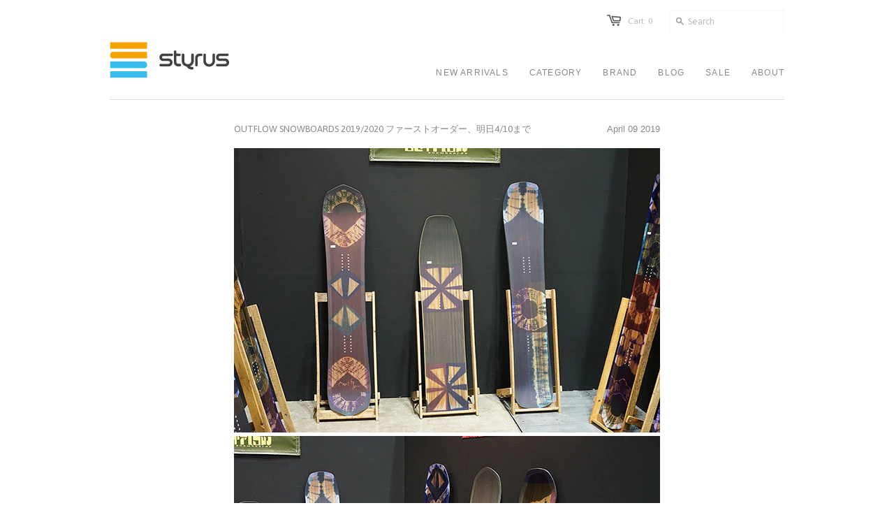

--- FILE ---
content_type: text/html; charset=utf-8
request_url: https://www.styrus.com/blogs/product-review/outflow-snowboards-2019-2020-4-10
body_size: 12813
content:
<!doctype html>
<!--[if lt IE 7]><html class="no-js ie6 oldie" lang="en"><![endif]-->
<!--[if IE 7]><html class="no-js ie7 oldie" lang="en"><![endif]-->
<!--[if IE 8]><html class="no-js ie8 oldie" lang="en"><![endif]-->
<!--[if gt IE 8]><!--><html class="no-js" lang="en"><!--<![endif]-->
<head>

  <link rel="shortcut icon" href="//www.styrus.com/cdn/shop/t/2/assets/favicon.png?v=7886791969408834341382089171" type="image/png" />
  <link rel="apple-touch-icon" href="//cdn.shopify.com/s/files/1/0262/8509/files/iphone-icon.jpg?7787" />

  
  <meta charset="utf-8">
  <meta http-equiv="X-UA-Compatible" content="IE=edge,chrome=1">

  <title>OUTFLOW SNOWBOARDS 2019/2020 ファーストオーダー、明日4/10まで - styrus</title>

  
  <meta name="description" content="OUTFLOW SNOWBOARDS 2019/2020 モデルのファーストオーダーおよび早期予約キャンペーンの締め切りが明日4月10日(水)までとなりました。 デザインは染めとキモノとミリタリーでおなじみの KAYA によるもの。染め柄をベースにしながらも、今回はマットな仕上がりが、かなり渋くナイス。 2019/2020 モデルでの変更点としては、ラインナップはそのままに、P-PHAT 156 と DUB 545 の2モデルで従来どおりのレギュラーフレックスのほかにやや硬めのハードフレックスをチョイスできるようになりました。 先日の川場試乗会で両方とも試乗しましたが、個人的には P-PHAT 156 のハードフレックスがかなりグッ" />
  

  <meta name="author" content="" />
  <meta name="viewport" content="width=device-width, initial-scale=1.0" />

 <meta name="twitter:site" content="@STYRUS_tokyo" />


  <meta name="twitter:card" content="summary" />
  <meta name="twitter:title" content="OUTFLOW SNOWBOARDS 2019/2020 ファーストオーダー、明日4/10まで" />
  <meta name="twitter:description" content="
OUTFLOW SNOWBOARDS 2019/2020 モデルのファーストオーダーおよび早期予約キャンペーンの締め切りが明日4月10日(水)までとなりました。
デザインは染めとキモノとミリタリーでおなじみの KAYA によるもの。染め柄をベースにしながらも、今回はマットな仕上がりが、かなり渋くナイス。
2019/2020 モデルでの変更点としては、ラインナップはそのままに、P-PHAT 156 と DUB 545 の2モデルで従来どおりのレギュラーフレックスのほかにやや硬めのハードフレックスをチョイスできるようになりました。
先日の川場試乗会で両方とも試乗しましたが、個人的には P-PHAT 156 のハードフレックスがかなりグッときました。従来の動きの俊敏さはそのままに、ハイスピードでの安定感が抜群になっていて、同じスペックでもまた違う表情を楽しむことができるかんじでした。OUTFLOW に乗ってみたいけど、ちょっと柔らかすぎるんだよなあと感じていた方にはぜひおすすめしたい1本です。
ご予約は、店頭、オンラインページからはもちろん、メールでも承ります。
下記の情報を sales@styrus.com あてにご連絡ください。折り返し詳細をご案内いたします。
・名前・住所・電話番号・ブランド・モデル・レングス・数量
お得にご予約いただけるチャンスをお見逃しなく！
その他ご不明な点につきましてはお気軽にお問い合わせください。
TEL 03-5452-1974sales@styrus.com" />
  
  
    
    
    
    <meta property="twitter:image" content="http://cdn.shopify.com/s/files/1/0262/8509/files/20otfimg6.jpg?v=1554814437" />
    
 

  
  <link rel="canonical" href="https://www.styrus.com/blogs/product-review/outflow-snowboards-2019-2020-4-10" /> 

  


  <meta property="og:url" content="https://www.styrus.com/blogs/product-review/outflow-snowboards-2019-2020-4-10" />
  <meta property="og:title" content="OUTFLOW SNOWBOARDS 2019/2020 ファーストオーダー、明日4/10まで" />
  <meta property="og:description" content="
OUTFLOW SNOWBOARDS 2019/2020 モデルのファーストオーダーおよび早期予約キャンペーンの締め切りが明日4月10日(水)までとなりました。
デザインは染めとキモノとミリタリーでおなじみの KAYA によるもの。染め柄をベースにしながらも、今回はマットな仕上がりが、かなり渋くナイス。
2019/2020 モデルでの変更点としては、ラインナップはそのままに、P-PHAT 156 と DUB 545 の2モデルで従来どおりのレギュラーフレックスのほかにやや硬めのハードフレックスをチョイスできるようになりました。
先日の川場試乗会で両方とも試乗しましたが、個人的には P-PHAT 156 のハードフレックスがかなりグッときました。従来の動きの俊敏さはそのままに、ハイスピードでの安定感が抜群になっていて、同じスペックでもまた違う表情を楽しむことができるかんじでした。OUTFLOW に乗ってみたいけど、ちょっと柔らかすぎるんだよなあと感じていた方にはぜひおすすめしたい1本です。
ご予約は、店頭、オンラインページからはもちろん、メールでも承ります。
下記の情報を sales@styrus.com あてにご連絡ください。折り返し詳細をご案内いたします。
・名前・住所・電話番号・ブランド・モデル・レングス・数量
お得にご予約いただけるチャンスをお見逃しなく！
その他ご不明な点につきましてはお気軽にお問い合わせください。
TEL 03-5452-1974sales@styrus.com" />
  
    
    
    <meta property="og:image" content="http://cdn.shopify.com/s/files/1/0262/8509/files/20otfimg6.jpg?v=1554814437" />
 


  <link href="//www.styrus.com/cdn/shop/t/2/assets/styles.css?v=47293428027634135151699612818" rel="stylesheet" type="text/css" media="all" />
  
  <link rel="stylesheet" type="text/css" href="//fonts.googleapis.com/css?family=Asap:300,400,700">
  
  
  <script src="//www.styrus.com/cdn/shop/t/2/assets/html5shiv.js?v=1377765230" type="text/javascript"></script>

  <script>window.performance && window.performance.mark && window.performance.mark('shopify.content_for_header.start');</script><meta name="facebook-domain-verification" content="e8rgmuw0q2820mfv8cmbecmn7cyjdn">
<meta name="facebook-domain-verification" content="fke9sunmu2xlbgvhaonbgz3w4fao31">
<meta id="shopify-digital-wallet" name="shopify-digital-wallet" content="/2628509/digital_wallets/dialog">
<meta name="shopify-checkout-api-token" content="2c51b3ffa8f487acac0357d7e34b825c">
<meta id="in-context-paypal-metadata" data-shop-id="2628509" data-venmo-supported="false" data-environment="production" data-locale="ja_JP" data-paypal-v4="true" data-currency="JPY">
<link rel="alternate" type="application/atom+xml" title="Feed" href="/blogs/product-review.atom" />
<script async="async" src="/checkouts/internal/preloads.js?locale=ja-JP"></script>
<script id="shopify-features" type="application/json">{"accessToken":"2c51b3ffa8f487acac0357d7e34b825c","betas":["rich-media-storefront-analytics"],"domain":"www.styrus.com","predictiveSearch":false,"shopId":2628509,"locale":"ja"}</script>
<script>var Shopify = Shopify || {};
Shopify.shop = "styrus.myshopify.com";
Shopify.locale = "ja";
Shopify.currency = {"active":"JPY","rate":"1.0"};
Shopify.country = "JP";
Shopify.theme = {"name":"styrus.com","id":4771975,"schema_name":null,"schema_version":null,"theme_store_id":380,"role":"main"};
Shopify.theme.handle = "null";
Shopify.theme.style = {"id":null,"handle":null};
Shopify.cdnHost = "www.styrus.com/cdn";
Shopify.routes = Shopify.routes || {};
Shopify.routes.root = "/";</script>
<script type="module">!function(o){(o.Shopify=o.Shopify||{}).modules=!0}(window);</script>
<script>!function(o){function n(){var o=[];function n(){o.push(Array.prototype.slice.apply(arguments))}return n.q=o,n}var t=o.Shopify=o.Shopify||{};t.loadFeatures=n(),t.autoloadFeatures=n()}(window);</script>
<script id="shop-js-analytics" type="application/json">{"pageType":"article"}</script>
<script defer="defer" async type="module" src="//www.styrus.com/cdn/shopifycloud/shop-js/modules/v2/client.init-shop-cart-sync_CSE-8ASR.ja.esm.js"></script>
<script defer="defer" async type="module" src="//www.styrus.com/cdn/shopifycloud/shop-js/modules/v2/chunk.common_DDD8GOhs.esm.js"></script>
<script defer="defer" async type="module" src="//www.styrus.com/cdn/shopifycloud/shop-js/modules/v2/chunk.modal_B6JNj9sU.esm.js"></script>
<script type="module">
  await import("//www.styrus.com/cdn/shopifycloud/shop-js/modules/v2/client.init-shop-cart-sync_CSE-8ASR.ja.esm.js");
await import("//www.styrus.com/cdn/shopifycloud/shop-js/modules/v2/chunk.common_DDD8GOhs.esm.js");
await import("//www.styrus.com/cdn/shopifycloud/shop-js/modules/v2/chunk.modal_B6JNj9sU.esm.js");

  window.Shopify.SignInWithShop?.initShopCartSync?.({"fedCMEnabled":true,"windoidEnabled":true});

</script>
<script id="__st">var __st={"a":2628509,"offset":32400,"reqid":"f28c436d-d5eb-49ea-9964-4156091087c0-1769907882","pageurl":"www.styrus.com\/blogs\/product-review\/outflow-snowboards-2019-2020-4-10","s":"articles-29038379096","u":"a37a27de6ff7","p":"article","rtyp":"article","rid":29038379096};</script>
<script>window.ShopifyPaypalV4VisibilityTracking = true;</script>
<script id="captcha-bootstrap">!function(){'use strict';const t='contact',e='account',n='new_comment',o=[[t,t],['blogs',n],['comments',n],[t,'customer']],c=[[e,'customer_login'],[e,'guest_login'],[e,'recover_customer_password'],[e,'create_customer']],r=t=>t.map((([t,e])=>`form[action*='/${t}']:not([data-nocaptcha='true']) input[name='form_type'][value='${e}']`)).join(','),a=t=>()=>t?[...document.querySelectorAll(t)].map((t=>t.form)):[];function s(){const t=[...o],e=r(t);return a(e)}const i='password',u='form_key',d=['recaptcha-v3-token','g-recaptcha-response','h-captcha-response',i],f=()=>{try{return window.sessionStorage}catch{return}},m='__shopify_v',_=t=>t.elements[u];function p(t,e,n=!1){try{const o=window.sessionStorage,c=JSON.parse(o.getItem(e)),{data:r}=function(t){const{data:e,action:n}=t;return t[m]||n?{data:e,action:n}:{data:t,action:n}}(c);for(const[e,n]of Object.entries(r))t.elements[e]&&(t.elements[e].value=n);n&&o.removeItem(e)}catch(o){console.error('form repopulation failed',{error:o})}}const l='form_type',E='cptcha';function T(t){t.dataset[E]=!0}const w=window,h=w.document,L='Shopify',v='ce_forms',y='captcha';let A=!1;((t,e)=>{const n=(g='f06e6c50-85a8-45c8-87d0-21a2b65856fe',I='https://cdn.shopify.com/shopifycloud/storefront-forms-hcaptcha/ce_storefront_forms_captcha_hcaptcha.v1.5.2.iife.js',D={infoText:'hCaptchaによる保護',privacyText:'プライバシー',termsText:'利用規約'},(t,e,n)=>{const o=w[L][v],c=o.bindForm;if(c)return c(t,g,e,D).then(n);var r;o.q.push([[t,g,e,D],n]),r=I,A||(h.body.append(Object.assign(h.createElement('script'),{id:'captcha-provider',async:!0,src:r})),A=!0)});var g,I,D;w[L]=w[L]||{},w[L][v]=w[L][v]||{},w[L][v].q=[],w[L][y]=w[L][y]||{},w[L][y].protect=function(t,e){n(t,void 0,e),T(t)},Object.freeze(w[L][y]),function(t,e,n,w,h,L){const[v,y,A,g]=function(t,e,n){const i=e?o:[],u=t?c:[],d=[...i,...u],f=r(d),m=r(i),_=r(d.filter((([t,e])=>n.includes(e))));return[a(f),a(m),a(_),s()]}(w,h,L),I=t=>{const e=t.target;return e instanceof HTMLFormElement?e:e&&e.form},D=t=>v().includes(t);t.addEventListener('submit',(t=>{const e=I(t);if(!e)return;const n=D(e)&&!e.dataset.hcaptchaBound&&!e.dataset.recaptchaBound,o=_(e),c=g().includes(e)&&(!o||!o.value);(n||c)&&t.preventDefault(),c&&!n&&(function(t){try{if(!f())return;!function(t){const e=f();if(!e)return;const n=_(t);if(!n)return;const o=n.value;o&&e.removeItem(o)}(t);const e=Array.from(Array(32),(()=>Math.random().toString(36)[2])).join('');!function(t,e){_(t)||t.append(Object.assign(document.createElement('input'),{type:'hidden',name:u})),t.elements[u].value=e}(t,e),function(t,e){const n=f();if(!n)return;const o=[...t.querySelectorAll(`input[type='${i}']`)].map((({name:t})=>t)),c=[...d,...o],r={};for(const[a,s]of new FormData(t).entries())c.includes(a)||(r[a]=s);n.setItem(e,JSON.stringify({[m]:1,action:t.action,data:r}))}(t,e)}catch(e){console.error('failed to persist form',e)}}(e),e.submit())}));const S=(t,e)=>{t&&!t.dataset[E]&&(n(t,e.some((e=>e===t))),T(t))};for(const o of['focusin','change'])t.addEventListener(o,(t=>{const e=I(t);D(e)&&S(e,y())}));const B=e.get('form_key'),M=e.get(l),P=B&&M;t.addEventListener('DOMContentLoaded',(()=>{const t=y();if(P)for(const e of t)e.elements[l].value===M&&p(e,B);[...new Set([...A(),...v().filter((t=>'true'===t.dataset.shopifyCaptcha))])].forEach((e=>S(e,t)))}))}(h,new URLSearchParams(w.location.search),n,t,e,['guest_login'])})(!0,!0)}();</script>
<script integrity="sha256-4kQ18oKyAcykRKYeNunJcIwy7WH5gtpwJnB7kiuLZ1E=" data-source-attribution="shopify.loadfeatures" defer="defer" src="//www.styrus.com/cdn/shopifycloud/storefront/assets/storefront/load_feature-a0a9edcb.js" crossorigin="anonymous"></script>
<script data-source-attribution="shopify.dynamic_checkout.dynamic.init">var Shopify=Shopify||{};Shopify.PaymentButton=Shopify.PaymentButton||{isStorefrontPortableWallets:!0,init:function(){window.Shopify.PaymentButton.init=function(){};var t=document.createElement("script");t.src="https://www.styrus.com/cdn/shopifycloud/portable-wallets/latest/portable-wallets.ja.js",t.type="module",document.head.appendChild(t)}};
</script>
<script data-source-attribution="shopify.dynamic_checkout.buyer_consent">
  function portableWalletsHideBuyerConsent(e){var t=document.getElementById("shopify-buyer-consent"),n=document.getElementById("shopify-subscription-policy-button");t&&n&&(t.classList.add("hidden"),t.setAttribute("aria-hidden","true"),n.removeEventListener("click",e))}function portableWalletsShowBuyerConsent(e){var t=document.getElementById("shopify-buyer-consent"),n=document.getElementById("shopify-subscription-policy-button");t&&n&&(t.classList.remove("hidden"),t.removeAttribute("aria-hidden"),n.addEventListener("click",e))}window.Shopify?.PaymentButton&&(window.Shopify.PaymentButton.hideBuyerConsent=portableWalletsHideBuyerConsent,window.Shopify.PaymentButton.showBuyerConsent=portableWalletsShowBuyerConsent);
</script>
<script data-source-attribution="shopify.dynamic_checkout.cart.bootstrap">document.addEventListener("DOMContentLoaded",(function(){function t(){return document.querySelector("shopify-accelerated-checkout-cart, shopify-accelerated-checkout")}if(t())Shopify.PaymentButton.init();else{new MutationObserver((function(e,n){t()&&(Shopify.PaymentButton.init(),n.disconnect())})).observe(document.body,{childList:!0,subtree:!0})}}));
</script>
<link id="shopify-accelerated-checkout-styles" rel="stylesheet" media="screen" href="https://www.styrus.com/cdn/shopifycloud/portable-wallets/latest/accelerated-checkout-backwards-compat.css" crossorigin="anonymous">
<style id="shopify-accelerated-checkout-cart">
        #shopify-buyer-consent {
  margin-top: 1em;
  display: inline-block;
  width: 100%;
}

#shopify-buyer-consent.hidden {
  display: none;
}

#shopify-subscription-policy-button {
  background: none;
  border: none;
  padding: 0;
  text-decoration: underline;
  font-size: inherit;
  cursor: pointer;
}

#shopify-subscription-policy-button::before {
  box-shadow: none;
}

      </style>

<script>window.performance && window.performance.mark && window.performance.mark('shopify.content_for_header.end');</script>
  
  <script type="text/javascript" src="//ajax.googleapis.com/ajax/libs/jquery/1.4.2/jquery.min.js"></script>
  
  <script src="//www.styrus.com/cdn/shopifycloud/storefront/assets/themes_support/option_selection-b017cd28.js" type="text/javascript"></script>
  <script src="//www.styrus.com/cdn/shopifycloud/storefront/assets/themes_support/api.jquery-7ab1a3a4.js" type="text/javascript"></script>

  
  
<link href="https://monorail-edge.shopifysvc.com" rel="dns-prefetch">
<script>(function(){if ("sendBeacon" in navigator && "performance" in window) {try {var session_token_from_headers = performance.getEntriesByType('navigation')[0].serverTiming.find(x => x.name == '_s').description;} catch {var session_token_from_headers = undefined;}var session_cookie_matches = document.cookie.match(/_shopify_s=([^;]*)/);var session_token_from_cookie = session_cookie_matches && session_cookie_matches.length === 2 ? session_cookie_matches[1] : "";var session_token = session_token_from_headers || session_token_from_cookie || "";function handle_abandonment_event(e) {var entries = performance.getEntries().filter(function(entry) {return /monorail-edge.shopifysvc.com/.test(entry.name);});if (!window.abandonment_tracked && entries.length === 0) {window.abandonment_tracked = true;var currentMs = Date.now();var navigation_start = performance.timing.navigationStart;var payload = {shop_id: 2628509,url: window.location.href,navigation_start,duration: currentMs - navigation_start,session_token,page_type: "article"};window.navigator.sendBeacon("https://monorail-edge.shopifysvc.com/v1/produce", JSON.stringify({schema_id: "online_store_buyer_site_abandonment/1.1",payload: payload,metadata: {event_created_at_ms: currentMs,event_sent_at_ms: currentMs}}));}}window.addEventListener('pagehide', handle_abandonment_event);}}());</script>
<script id="web-pixels-manager-setup">(function e(e,d,r,n,o){if(void 0===o&&(o={}),!Boolean(null===(a=null===(i=window.Shopify)||void 0===i?void 0:i.analytics)||void 0===a?void 0:a.replayQueue)){var i,a;window.Shopify=window.Shopify||{};var t=window.Shopify;t.analytics=t.analytics||{};var s=t.analytics;s.replayQueue=[],s.publish=function(e,d,r){return s.replayQueue.push([e,d,r]),!0};try{self.performance.mark("wpm:start")}catch(e){}var l=function(){var e={modern:/Edge?\/(1{2}[4-9]|1[2-9]\d|[2-9]\d{2}|\d{4,})\.\d+(\.\d+|)|Firefox\/(1{2}[4-9]|1[2-9]\d|[2-9]\d{2}|\d{4,})\.\d+(\.\d+|)|Chrom(ium|e)\/(9{2}|\d{3,})\.\d+(\.\d+|)|(Maci|X1{2}).+ Version\/(15\.\d+|(1[6-9]|[2-9]\d|\d{3,})\.\d+)([,.]\d+|)( \(\w+\)|)( Mobile\/\w+|) Safari\/|Chrome.+OPR\/(9{2}|\d{3,})\.\d+\.\d+|(CPU[ +]OS|iPhone[ +]OS|CPU[ +]iPhone|CPU IPhone OS|CPU iPad OS)[ +]+(15[._]\d+|(1[6-9]|[2-9]\d|\d{3,})[._]\d+)([._]\d+|)|Android:?[ /-](13[3-9]|1[4-9]\d|[2-9]\d{2}|\d{4,})(\.\d+|)(\.\d+|)|Android.+Firefox\/(13[5-9]|1[4-9]\d|[2-9]\d{2}|\d{4,})\.\d+(\.\d+|)|Android.+Chrom(ium|e)\/(13[3-9]|1[4-9]\d|[2-9]\d{2}|\d{4,})\.\d+(\.\d+|)|SamsungBrowser\/([2-9]\d|\d{3,})\.\d+/,legacy:/Edge?\/(1[6-9]|[2-9]\d|\d{3,})\.\d+(\.\d+|)|Firefox\/(5[4-9]|[6-9]\d|\d{3,})\.\d+(\.\d+|)|Chrom(ium|e)\/(5[1-9]|[6-9]\d|\d{3,})\.\d+(\.\d+|)([\d.]+$|.*Safari\/(?![\d.]+ Edge\/[\d.]+$))|(Maci|X1{2}).+ Version\/(10\.\d+|(1[1-9]|[2-9]\d|\d{3,})\.\d+)([,.]\d+|)( \(\w+\)|)( Mobile\/\w+|) Safari\/|Chrome.+OPR\/(3[89]|[4-9]\d|\d{3,})\.\d+\.\d+|(CPU[ +]OS|iPhone[ +]OS|CPU[ +]iPhone|CPU IPhone OS|CPU iPad OS)[ +]+(10[._]\d+|(1[1-9]|[2-9]\d|\d{3,})[._]\d+)([._]\d+|)|Android:?[ /-](13[3-9]|1[4-9]\d|[2-9]\d{2}|\d{4,})(\.\d+|)(\.\d+|)|Mobile Safari.+OPR\/([89]\d|\d{3,})\.\d+\.\d+|Android.+Firefox\/(13[5-9]|1[4-9]\d|[2-9]\d{2}|\d{4,})\.\d+(\.\d+|)|Android.+Chrom(ium|e)\/(13[3-9]|1[4-9]\d|[2-9]\d{2}|\d{4,})\.\d+(\.\d+|)|Android.+(UC? ?Browser|UCWEB|U3)[ /]?(15\.([5-9]|\d{2,})|(1[6-9]|[2-9]\d|\d{3,})\.\d+)\.\d+|SamsungBrowser\/(5\.\d+|([6-9]|\d{2,})\.\d+)|Android.+MQ{2}Browser\/(14(\.(9|\d{2,})|)|(1[5-9]|[2-9]\d|\d{3,})(\.\d+|))(\.\d+|)|K[Aa][Ii]OS\/(3\.\d+|([4-9]|\d{2,})\.\d+)(\.\d+|)/},d=e.modern,r=e.legacy,n=navigator.userAgent;return n.match(d)?"modern":n.match(r)?"legacy":"unknown"}(),u="modern"===l?"modern":"legacy",c=(null!=n?n:{modern:"",legacy:""})[u],f=function(e){return[e.baseUrl,"/wpm","/b",e.hashVersion,"modern"===e.buildTarget?"m":"l",".js"].join("")}({baseUrl:d,hashVersion:r,buildTarget:u}),m=function(e){var d=e.version,r=e.bundleTarget,n=e.surface,o=e.pageUrl,i=e.monorailEndpoint;return{emit:function(e){var a=e.status,t=e.errorMsg,s=(new Date).getTime(),l=JSON.stringify({metadata:{event_sent_at_ms:s},events:[{schema_id:"web_pixels_manager_load/3.1",payload:{version:d,bundle_target:r,page_url:o,status:a,surface:n,error_msg:t},metadata:{event_created_at_ms:s}}]});if(!i)return console&&console.warn&&console.warn("[Web Pixels Manager] No Monorail endpoint provided, skipping logging."),!1;try{return self.navigator.sendBeacon.bind(self.navigator)(i,l)}catch(e){}var u=new XMLHttpRequest;try{return u.open("POST",i,!0),u.setRequestHeader("Content-Type","text/plain"),u.send(l),!0}catch(e){return console&&console.warn&&console.warn("[Web Pixels Manager] Got an unhandled error while logging to Monorail."),!1}}}}({version:r,bundleTarget:l,surface:e.surface,pageUrl:self.location.href,monorailEndpoint:e.monorailEndpoint});try{o.browserTarget=l,function(e){var d=e.src,r=e.async,n=void 0===r||r,o=e.onload,i=e.onerror,a=e.sri,t=e.scriptDataAttributes,s=void 0===t?{}:t,l=document.createElement("script"),u=document.querySelector("head"),c=document.querySelector("body");if(l.async=n,l.src=d,a&&(l.integrity=a,l.crossOrigin="anonymous"),s)for(var f in s)if(Object.prototype.hasOwnProperty.call(s,f))try{l.dataset[f]=s[f]}catch(e){}if(o&&l.addEventListener("load",o),i&&l.addEventListener("error",i),u)u.appendChild(l);else{if(!c)throw new Error("Did not find a head or body element to append the script");c.appendChild(l)}}({src:f,async:!0,onload:function(){if(!function(){var e,d;return Boolean(null===(d=null===(e=window.Shopify)||void 0===e?void 0:e.analytics)||void 0===d?void 0:d.initialized)}()){var d=window.webPixelsManager.init(e)||void 0;if(d){var r=window.Shopify.analytics;r.replayQueue.forEach((function(e){var r=e[0],n=e[1],o=e[2];d.publishCustomEvent(r,n,o)})),r.replayQueue=[],r.publish=d.publishCustomEvent,r.visitor=d.visitor,r.initialized=!0}}},onerror:function(){return m.emit({status:"failed",errorMsg:"".concat(f," has failed to load")})},sri:function(e){var d=/^sha384-[A-Za-z0-9+/=]+$/;return"string"==typeof e&&d.test(e)}(c)?c:"",scriptDataAttributes:o}),m.emit({status:"loading"})}catch(e){m.emit({status:"failed",errorMsg:(null==e?void 0:e.message)||"Unknown error"})}}})({shopId: 2628509,storefrontBaseUrl: "https://www.styrus.com",extensionsBaseUrl: "https://extensions.shopifycdn.com/cdn/shopifycloud/web-pixels-manager",monorailEndpoint: "https://monorail-edge.shopifysvc.com/unstable/produce_batch",surface: "storefront-renderer",enabledBetaFlags: ["2dca8a86"],webPixelsConfigList: [{"id":"362709312","configuration":"{\"pixel_id\":\"1054463501663856\",\"pixel_type\":\"facebook_pixel\",\"metaapp_system_user_token\":\"-\"}","eventPayloadVersion":"v1","runtimeContext":"OPEN","scriptVersion":"ca16bc87fe92b6042fbaa3acc2fbdaa6","type":"APP","apiClientId":2329312,"privacyPurposes":["ANALYTICS","MARKETING","SALE_OF_DATA"],"dataSharingAdjustments":{"protectedCustomerApprovalScopes":["read_customer_address","read_customer_email","read_customer_name","read_customer_personal_data","read_customer_phone"]}},{"id":"144081216","eventPayloadVersion":"v1","runtimeContext":"LAX","scriptVersion":"1","type":"CUSTOM","privacyPurposes":["ANALYTICS"],"name":"Google Analytics tag (migrated)"},{"id":"shopify-app-pixel","configuration":"{}","eventPayloadVersion":"v1","runtimeContext":"STRICT","scriptVersion":"0450","apiClientId":"shopify-pixel","type":"APP","privacyPurposes":["ANALYTICS","MARKETING"]},{"id":"shopify-custom-pixel","eventPayloadVersion":"v1","runtimeContext":"LAX","scriptVersion":"0450","apiClientId":"shopify-pixel","type":"CUSTOM","privacyPurposes":["ANALYTICS","MARKETING"]}],isMerchantRequest: false,initData: {"shop":{"name":"styrus","paymentSettings":{"currencyCode":"JPY"},"myshopifyDomain":"styrus.myshopify.com","countryCode":"JP","storefrontUrl":"https:\/\/www.styrus.com"},"customer":null,"cart":null,"checkout":null,"productVariants":[],"purchasingCompany":null},},"https://www.styrus.com/cdn","1d2a099fw23dfb22ep557258f5m7a2edbae",{"modern":"","legacy":""},{"shopId":"2628509","storefrontBaseUrl":"https:\/\/www.styrus.com","extensionBaseUrl":"https:\/\/extensions.shopifycdn.com\/cdn\/shopifycloud\/web-pixels-manager","surface":"storefront-renderer","enabledBetaFlags":"[\"2dca8a86\"]","isMerchantRequest":"false","hashVersion":"1d2a099fw23dfb22ep557258f5m7a2edbae","publish":"custom","events":"[[\"page_viewed\",{}]]"});</script><script>
  window.ShopifyAnalytics = window.ShopifyAnalytics || {};
  window.ShopifyAnalytics.meta = window.ShopifyAnalytics.meta || {};
  window.ShopifyAnalytics.meta.currency = 'JPY';
  var meta = {"page":{"pageType":"article","resourceType":"article","resourceId":29038379096,"requestId":"f28c436d-d5eb-49ea-9964-4156091087c0-1769907882"}};
  for (var attr in meta) {
    window.ShopifyAnalytics.meta[attr] = meta[attr];
  }
</script>
<script class="analytics">
  (function () {
    var customDocumentWrite = function(content) {
      var jquery = null;

      if (window.jQuery) {
        jquery = window.jQuery;
      } else if (window.Checkout && window.Checkout.$) {
        jquery = window.Checkout.$;
      }

      if (jquery) {
        jquery('body').append(content);
      }
    };

    var hasLoggedConversion = function(token) {
      if (token) {
        return document.cookie.indexOf('loggedConversion=' + token) !== -1;
      }
      return false;
    }

    var setCookieIfConversion = function(token) {
      if (token) {
        var twoMonthsFromNow = new Date(Date.now());
        twoMonthsFromNow.setMonth(twoMonthsFromNow.getMonth() + 2);

        document.cookie = 'loggedConversion=' + token + '; expires=' + twoMonthsFromNow;
      }
    }

    var trekkie = window.ShopifyAnalytics.lib = window.trekkie = window.trekkie || [];
    if (trekkie.integrations) {
      return;
    }
    trekkie.methods = [
      'identify',
      'page',
      'ready',
      'track',
      'trackForm',
      'trackLink'
    ];
    trekkie.factory = function(method) {
      return function() {
        var args = Array.prototype.slice.call(arguments);
        args.unshift(method);
        trekkie.push(args);
        return trekkie;
      };
    };
    for (var i = 0; i < trekkie.methods.length; i++) {
      var key = trekkie.methods[i];
      trekkie[key] = trekkie.factory(key);
    }
    trekkie.load = function(config) {
      trekkie.config = config || {};
      trekkie.config.initialDocumentCookie = document.cookie;
      var first = document.getElementsByTagName('script')[0];
      var script = document.createElement('script');
      script.type = 'text/javascript';
      script.onerror = function(e) {
        var scriptFallback = document.createElement('script');
        scriptFallback.type = 'text/javascript';
        scriptFallback.onerror = function(error) {
                var Monorail = {
      produce: function produce(monorailDomain, schemaId, payload) {
        var currentMs = new Date().getTime();
        var event = {
          schema_id: schemaId,
          payload: payload,
          metadata: {
            event_created_at_ms: currentMs,
            event_sent_at_ms: currentMs
          }
        };
        return Monorail.sendRequest("https://" + monorailDomain + "/v1/produce", JSON.stringify(event));
      },
      sendRequest: function sendRequest(endpointUrl, payload) {
        // Try the sendBeacon API
        if (window && window.navigator && typeof window.navigator.sendBeacon === 'function' && typeof window.Blob === 'function' && !Monorail.isIos12()) {
          var blobData = new window.Blob([payload], {
            type: 'text/plain'
          });

          if (window.navigator.sendBeacon(endpointUrl, blobData)) {
            return true;
          } // sendBeacon was not successful

        } // XHR beacon

        var xhr = new XMLHttpRequest();

        try {
          xhr.open('POST', endpointUrl);
          xhr.setRequestHeader('Content-Type', 'text/plain');
          xhr.send(payload);
        } catch (e) {
          console.log(e);
        }

        return false;
      },
      isIos12: function isIos12() {
        return window.navigator.userAgent.lastIndexOf('iPhone; CPU iPhone OS 12_') !== -1 || window.navigator.userAgent.lastIndexOf('iPad; CPU OS 12_') !== -1;
      }
    };
    Monorail.produce('monorail-edge.shopifysvc.com',
      'trekkie_storefront_load_errors/1.1',
      {shop_id: 2628509,
      theme_id: 4771975,
      app_name: "storefront",
      context_url: window.location.href,
      source_url: "//www.styrus.com/cdn/s/trekkie.storefront.c59ea00e0474b293ae6629561379568a2d7c4bba.min.js"});

        };
        scriptFallback.async = true;
        scriptFallback.src = '//www.styrus.com/cdn/s/trekkie.storefront.c59ea00e0474b293ae6629561379568a2d7c4bba.min.js';
        first.parentNode.insertBefore(scriptFallback, first);
      };
      script.async = true;
      script.src = '//www.styrus.com/cdn/s/trekkie.storefront.c59ea00e0474b293ae6629561379568a2d7c4bba.min.js';
      first.parentNode.insertBefore(script, first);
    };
    trekkie.load(
      {"Trekkie":{"appName":"storefront","development":false,"defaultAttributes":{"shopId":2628509,"isMerchantRequest":null,"themeId":4771975,"themeCityHash":"17193230070192570312","contentLanguage":"ja","currency":"JPY","eventMetadataId":"ef523dc0-4b4d-4a2a-add2-19267e7cb717"},"isServerSideCookieWritingEnabled":true,"monorailRegion":"shop_domain","enabledBetaFlags":["65f19447","b5387b81"]},"Session Attribution":{},"S2S":{"facebookCapiEnabled":true,"source":"trekkie-storefront-renderer","apiClientId":580111}}
    );

    var loaded = false;
    trekkie.ready(function() {
      if (loaded) return;
      loaded = true;

      window.ShopifyAnalytics.lib = window.trekkie;

      var originalDocumentWrite = document.write;
      document.write = customDocumentWrite;
      try { window.ShopifyAnalytics.merchantGoogleAnalytics.call(this); } catch(error) {};
      document.write = originalDocumentWrite;

      window.ShopifyAnalytics.lib.page(null,{"pageType":"article","resourceType":"article","resourceId":29038379096,"requestId":"f28c436d-d5eb-49ea-9964-4156091087c0-1769907882","shopifyEmitted":true});

      var match = window.location.pathname.match(/checkouts\/(.+)\/(thank_you|post_purchase)/)
      var token = match? match[1]: undefined;
      if (!hasLoggedConversion(token)) {
        setCookieIfConversion(token);
        
      }
    });


        var eventsListenerScript = document.createElement('script');
        eventsListenerScript.async = true;
        eventsListenerScript.src = "//www.styrus.com/cdn/shopifycloud/storefront/assets/shop_events_listener-3da45d37.js";
        document.getElementsByTagName('head')[0].appendChild(eventsListenerScript);

})();</script>
  <script>
  if (!window.ga || (window.ga && typeof window.ga !== 'function')) {
    window.ga = function ga() {
      (window.ga.q = window.ga.q || []).push(arguments);
      if (window.Shopify && window.Shopify.analytics && typeof window.Shopify.analytics.publish === 'function') {
        window.Shopify.analytics.publish("ga_stub_called", {}, {sendTo: "google_osp_migration"});
      }
      console.error("Shopify's Google Analytics stub called with:", Array.from(arguments), "\nSee https://help.shopify.com/manual/promoting-marketing/pixels/pixel-migration#google for more information.");
    };
    if (window.Shopify && window.Shopify.analytics && typeof window.Shopify.analytics.publish === 'function') {
      window.Shopify.analytics.publish("ga_stub_initialized", {}, {sendTo: "google_osp_migration"});
    }
  }
</script>
<script
  defer
  src="https://www.styrus.com/cdn/shopifycloud/perf-kit/shopify-perf-kit-3.1.0.min.js"
  data-application="storefront-renderer"
  data-shop-id="2628509"
  data-render-region="gcp-us-central1"
  data-page-type="article"
  data-theme-instance-id="4771975"
  data-theme-name=""
  data-theme-version=""
  data-monorail-region="shop_domain"
  data-resource-timing-sampling-rate="10"
  data-shs="true"
  data-shs-beacon="true"
  data-shs-export-with-fetch="true"
  data-shs-logs-sample-rate="1"
  data-shs-beacon-endpoint="https://www.styrus.com/api/collect"
></script>
</head>

<body>
  
  <!-- Begin toolbar -->
  <div class="toolbar-wrapper">
    <div class="toolbar clearfix">
      <div class="span12 clearfix">
        <ul class="unstyled">
          <li class="search-field">
            <form class="search" action="/search">
              <input type="image" src="//www.styrus.com/cdn/shop/t/2/assets/icon-search.png?v=1377765232" alt="Go" id="go">
              <input type="text" name="q" class="search_box" placeholder="Search" value="" x-webkit-speech />
            </form>
          </li>
<!--           -->
          <li><span class="icon-cart"></span><a href="/cart" class="cart" title="Shopping Cart">Cart: 0</a></li>
<!--          
  
    <li>
      <a href="/account/login" id="customer_login_link">Log in</a>
      
      <span class="or">or</span>
      <a href="/account/register" id="customer_register_link">Create an account</a>
      
    </li>
  
 -->
          
        </ul>
      </div>
    </div>
  </div>
  <!-- End toolbar -->
  
  <!-- Begin wrapper -->
  <div id="transparency" class="wrapper">
    <div class="row">      
      <!-- Begin right navigation -->
      
      <div class="row" id="header">
        
        <div class="span12 border-bottom">
        
          <div class="span3 inner-left">
            <div class="logo">
              
              <a href="/"><img src="//www.styrus.com/cdn/shop/t/2/assets/logo.png?v=1379261293" alt="styrus" /></a>
              
            </div> 
          </div> 
          
          <section id="nav">
            <div class="span9 inner-right">
              <nav class="main">
                
<ul class="horizontal fr unstyled clearfix">



  
  
  <li>
    <a href="/collections/newarrivals" class=""><span>NEW ARRIVALS</span></a>
    
    
  </li>
  
  
  
<!--  <li class="dropdown"><a href="/collections" class=""><span>CATEGORY</span></a> -->
<li class="dropdown"><a class=""><span>CATEGORY</span></a>

  <ul class="dropdown">
      
      <li><a href="/collections/product-pre-order">26/27 PRE-ORDER</a></li>
      
      <li><a href="/collections/snowboard">SNOWBOARD</a></li>
      
      <li><a href="/collections/skateboard">SKATEBOARD</a></li>
      
      <li><a href="/collections/clothing">CLOTHING</a></li>
      
      <li><a href="/collections/shoes">SHOES</a></li>
      
      <li><a href="/collections/bags">BAGS</a></li>
      
      <li><a href="/collections/movies">MOVIES</a></li>
      
      <li><a href="/collections/books">BOOKS</a></li>
      
      <li><a href="/collections/camping">CAMPING</a></li>
      
      <li><a href="/collections/misc">MISC</a></li>
      
    </ul>
  </li>
  
  
  
<!--  <li class="dropdown"><a href="/" class=""><span>BRAND</span></a> -->
<li class="dropdown"><a class=""><span>BRAND</span></a>

  <ul class="dropdown">
      
      <li><a href="https://www.styrus.com/collections/greenclothing">GREEN CLOTHING</a></li>
      
      <li><a href="https://www.styrus.com/collections/feature_lib-tech">LIB TECH</a></li>
      
      <li><a href="https://www.styrus.com/collections/feature_gnu">GNU SNOWBOARDS</a></li>
      
      <li><a href="https://www.styrus.com/collections/unit-mfg">UNIT MFG</a></li>
      
      <li><a href="https://www.styrus.com/collections/gentemstick">GENTEMSTICK</a></li>
      
      <li><a href="https://www.styrus.com/collections/feature_deeluxe">DEELUXE</a></li>
      
      <li><a href="https://www.styrus.com/collections/feature_union">UNION</a></li>
      
      <li><a href="/collections/feature_polar-skate-co">POLAR SKATE CO.</a></li>
      
      <li><a href="https://www.styrus.com/collections/feature_last-resort-ab">LAST RESORT AB</a></li>
      
      <li><a href="/collections/areth">AREth</a></li>
      
      <li><a href="/collections/brand-list">see all brands...</a></li>
      
    </ul>
  </li>
  
  
  
<!--  <li class="dropdown"><a href="/blogs/news" class=""><span>BLOG</span></a> -->
<li class="dropdown"><a class=""><span>BLOG</span></a>

  <ul class="dropdown">
      
      <li><a href="/blogs/news">NEWS</a></li>
      
      <li><a href="/blogs/my-favorite-things">MY FAVORITE THINGS</a></li>
      
      <li><a href="/blogs/product-review" class="current">PRODUCT REVIEW</a></li>
      
    </ul>
  </li>
  
  
  
<!--  <li class="dropdown"><a href="/" class=""><span>SALE</span></a> -->
<li class="dropdown"><a class=""><span>SALE</span></a>

  <ul class="dropdown">
      
      <li><a href="/collections/sale_snowboard">SNOW</a></li>
      
      <li><a href="/collections/sale_skateboard">SKATE</a></li>
      
      <li><a href="/collections/sale_clothing">CLOTHING</a></li>
      
      <li><a href="/collections/sale_shoes">SHOES</a></li>
      
      <li><a href="/collections/sale_bags">BAGS</a></li>
      
      <li><a href="/collections/sale_camping">CAMPING</a></li>
      
      <li><a href="/collections/sale_kids-baby">KIDS & BABY</a></li>
      
    </ul>
  </li>
  
  
  
  <li>
    <a href="/pages/about" class=""><span>ABOUT</span></a>
    
    
  </li>
  
  
</ul>
              </nav> 
              <nav class="mobile clearfix">
                
<select name="main_navigation" id="main_navigation" class="fl">
    <option value="menu" selected="selected">MENU</option>
      
  
    <option value="/collections/newarrivals">NEW ARRIVALS</option>
    
  
    <option value="/collections">CATEGORY</option>
    
      
      <option value="/collections/product-pre-order">- 26/27 PRE-ORDER</option>
      
    
      
      <option value="/collections/snowboard">- SNOWBOARD</option>
      
    
      
      <option value="/collections/skateboard">- SKATEBOARD</option>
      
    
      
      <option value="/collections/clothing">- CLOTHING</option>
      
    
      
      <option value="/collections/shoes">- SHOES</option>
      
    
      
      <option value="/collections/bags">- BAGS</option>
      
    
      
      <option value="/collections/movies">- MOVIES</option>
      
    
      
      <option value="/collections/books">- BOOKS</option>
      
    
      
      <option value="/collections/camping">- CAMPING</option>
      
    
      
      <option value="/collections/misc">- MISC</option>
      
    
  
    <option value="/">BRAND</option>
    
      
      <option value="https://www.styrus.com/collections/greenclothing">- GREEN CLOTHING</option>
      
    
      
      <option value="https://www.styrus.com/collections/feature_lib-tech">- LIB TECH</option>
      
    
      
      <option value="https://www.styrus.com/collections/feature_gnu">- GNU SNOWBOARDS</option>
      
    
      
      <option value="https://www.styrus.com/collections/unit-mfg">- UNIT MFG</option>
      
    
      
      <option value="https://www.styrus.com/collections/gentemstick">- GENTEMSTICK</option>
      
    
      
      <option value="https://www.styrus.com/collections/feature_deeluxe">- DEELUXE</option>
      
    
      
      <option value="https://www.styrus.com/collections/feature_union">- UNION</option>
      
    
      
      <option value="/collections/feature_polar-skate-co">- POLAR SKATE CO.</option>
      
    
      
      <option value="https://www.styrus.com/collections/feature_last-resort-ab">- LAST RESORT AB</option>
      
    
      
      <option value="/collections/areth">- AREth</option>
      
    
      
      <option value="/collections/brand-list">- see all brands...</option>
      
    
  
    <option value="/blogs/news">BLOG</option>
    
      
      <option value="/blogs/news">- NEWS</option>
      
    
      
      <option value="/blogs/my-favorite-things">- MY FAVORITE THINGS</option>
      
    
      
      <option value="/blogs/product-review" selected="selected">- PRODUCT REVIEW</option>
      
      
    
  
    <option value="/">SALE</option>
    
      
      <option value="/collections/sale_snowboard">- SNOW</option>
      
    
      
      <option value="/collections/sale_skateboard">- SKATE</option>
      
    
      
      <option value="/collections/sale_clothing">- CLOTHING</option>
      
    
      
      <option value="/collections/sale_shoes">- SHOES</option>
      
    
      
      <option value="/collections/sale_bags">- BAGS</option>
      
    
      
      <option value="/collections/sale_camping">- CAMPING</option>
      
    
      
      <option value="/collections/sale_kids-baby">- KIDS & BABY</option>
      
    
  
    <option value="/pages/about">ABOUT</option>
    
  
  
  <option value="/cart">Your cart (0)</option>
</select>
              </nav>
            </div> 
          </section> 
        </div> 
      </div> 
      
      <!-- End right navigation -->
      
      <!-- Begin below navigation -->
      
      <!-- End below navigation -->
      
      <!-- Begin content-->
      <section id="content" class="clearfix">
          
          
<div id="article" class="row">
  
  <div class="span18 article">
    
    <!-- Begin article -->
    <div class="article-body clearfix">
      <h1><span class="article-title">OUTFLOW SNOWBOARDS 2019/2020 ファーストオーダー、明日4/10まで</span><span class="date" style="display: block;">April 09 2019</span></h1>
      <div id="article-content">
        <p><img src="//cdn.shopify.com/s/files/1/0262/8509/files/20otfimg6.jpg?v=1554814437" alt=""><br><img src="//cdn.shopify.com/s/files/1/0262/8509/files/20otfimg7.jpg?v=1554814458" alt=""><br><img src="//cdn.shopify.com/s/files/1/0262/8509/files/20otfimg8.jpg?v=1554814479" alt=""><br><img src="//cdn.shopify.com/s/files/1/0262/8509/files/20otfimg9.jpg?v=1554814503" alt=""><br><img src="//cdn.shopify.com/s/files/1/0262/8509/files/20otfimg10.jpg?v=1554814521" alt=""></p>
<p>OUTFLOW SNOWBOARDS 2019/2020 モデルのファーストオーダーおよび早期予約キャンペーンの締め切りが明日4月10日(水)までとなりました。</p>
<p>デザインは染めとキモノとミリタリーでおなじみの KAYA によるもの。染め柄をベースにしながらも、今回はマットな仕上がりが、かなり渋くナイス。</p>
<p>2019/2020 モデルでの変更点としては、ラインナップはそのままに、P-PHAT 156 と DUB 545 の2モデルで従来どおりのレギュラーフレックスのほかにやや硬めのハードフレックスをチョイスできるようになりました。</p>
<p>先日の川場試乗会で両方とも試乗しましたが、個人的には P-PHAT 156 のハードフレックスがかなりグッときました。従来の動きの俊敏さはそのままに、ハイスピードでの安定感が抜群になっていて、同じスペックでもまた違う表情を楽しむことができるかんじでした。OUTFLOW に乗ってみたいけど、ちょっと柔らかすぎるんだよなあと感じていた方にはぜひおすすめしたい1本です。</p>
<p>ご予約は、店頭、オンラインページからはもちろん、メールでも承ります。</p>
<p>下記の情報を sales@styrus.com あてにご連絡ください。折り返し詳細をご案内いたします。</p>
<p>・名前<br>・住所<br>・電話番号<br>・ブランド<br>・モデル<br>・レングス<br>・数量</p>
<p>お得にご予約いただけるチャンスをお見逃しなく！</p>
<p>その他ご不明な点につきましてはお気軽にお問い合わせください。</p>
<p>TEL 03-5452-1974<br><a href="mailto:sales@styrus.com">sales@styrus.com</a></p>
      </div>
    </div>
    <!-- End article -->

    <!-- Begin social icons -->
    <div class="addthis_toolbox addthis_default_style ">
  <a class="addthis_button_tweet" tw:count="none"></a>
  <a class="addthis_button_google_plusone" g:plusone:size="medium" g:plusone:count="false"></a>
  <a class="addthis_button_facebook_like" fb:like:layout="button_count"></a>
</div>
<script type="text/javascript" src="//s7.addthis.com/js/250/addthis_widget.js#pubid=xa-4f78ceaf115fc4f3"></script>

    <hr class="divider" />
    <!-- End social icons -->

    <!-- Begin comments -->
    
    <!-- End comments -->
    
  </div>
  
</div>

          
      </section>
      <!-- End content-->
      
    </div>
  </div>
  <!-- End wrapper -->
  
  <!-- Begin footer -->
  <div class="footer-wrapper">
    <footer>
      <div class="row">

        <div class="span12 full-border"></div>
        
        <!-- Begin latest blog post -->
<!-- EDIT START 20130916 -->
<!--        
         -->
        <div class="span4">
          <div class="p30">
<!--            <h4><a href="/blogs/news">Shop Info</a></h4>
            <p class="p10"><strong><a href="/blogs/news/flash-sale-up-to-50-off-snowboard-gear" title="">【 Flash Sale 】UP TO 50% OFF SNOWBOARD GEAR</a></strong></p>
            <p>
真夏の恒例？スノーボードギアを対象にした、2週間限定のフラッシュセールを本日よりスタート！！
7月21日(祝・月)までの期間限定で、在庫しているスノーボードギアをグッとお得な特別価格にてご案内いたします。
ぜひチェックしてみてください。
FLASH SALE 25 の商品ページはこちら</p> -->
            <h4>Shop Info</h4>
            <p class="p10"><strong>styrus</strong></p>
            <p>〒151-0063 東京都渋谷区富ヶ谷2-43-11-1F<br>TEL 03-5452-1974 / FAX 03-5452-1975<br><a href="mailto:info@styrus.com">info@styrus.com</a></p>
            <p>営業時間（水・木 定休）<br>月 / 火 / 金 / 土　12:00 - 20:00<br>日 / 祝　12:00 - 19:00</p>
            
          </div>
        </div>
        
<!-- EDIT END 20130916 -->
        <!-- End latest blog post -->
        
        <!-- Begin footer navigation -->
        <div class="span4 footer-menu">
          <h4>More Info</h4>
          <ul class="unstyled">
<!-- EDIT START 20130916 -->
<!--             -->
            <li><a href="/pages/shopping-guide" title="SHOPPING GUIDE">SHOPPING GUIDE</a></li>
             <li><a href="/pages/shopping-guide-international-customers" title="SHOPPING GUIDE">SHOPPING GUIDE (INTERNATIONAL CUSTOMERS)</a></li>
              <li><a href="/pages/terms-conditions" title="TERMS & CONDITIONS">TERMS & CONDITIONS</a></li>
              <li><a href="/pages/shipping-info" title="SHIPPING INFO">SHIPPING INFO</a></li>
              <li><a href="/pages/about" title="ACCESS MAP">ACCESS MAP</a></li>
              <li><a href="/pages/contact" title="CONTACT">CONTACT</a></li>
<!-- EDIT END 20130916 -->
          </ul>
        </div>
        <!-- End footer navigation -->
        
        <!-- Begin newsletter/social -->
        <div class="span4">
          
          
          <div class="p30">
            <h4>Newsletter</h4>
            <form action="//styrus.us7.list-manage.com/subscribe/post?u=8e4ff7c9b4535f729d968466c&amp;id=30c0b25c7f" method="post" id="mc-embedded-subscribe-form" name="mc-embedded-subscribe-form" target="_blank">
              <input type="email" value="" placeholder="Email Address" name="EMAIL" id="mail" /><input type="submit" class="btn newsletter" value="Subscribe" name="subscribe" id="subscribe" />
            </form>
          </div>
          
          
          <div class="clearfix">
          
            <h4>Follow us</h4>
            <a href="https://twitter.com/STYRUS_tokyo" title="styrus on Twitter" class="icon-social twitter">Twitter</a>
            <a href="https://www.facebook.com/STYRUS.tokyo" title="styrus on Facebook" class="icon-social facebook">Facebook</a>
            
            
            <a href="http://instagram.com/styrus" title="styrus on Instagram" class="icon-social instagram">Instagram</a>
            
            
            <a href="http://styrustokyo.tumblr.com/" title="styrus on Tumblr" class="icon-social tumblr">Tumblr</a>
            
          
          </div>
          
        </div>
        <!-- End newsletter/social -->
        
        <!-- Begin copyright -->
        <div class="span12 tc copyright">
<!-- EDIT START 20130916 -->
<!--          <p>Copyright &copy; 2026 styrus | <a target="_blank" rel="nofollow" href="https://www.shopify.com/pos?utm_campaign=poweredby&amp;utm_medium=shopify&amp;utm_source=onlinestore">POS</a> and <a target="_blank" rel="nofollow" href="https://www.shopify.com?utm_campaign=poweredby&amp;utm_medium=shopify&amp;utm_source=onlinestore">Ecommerce by Shopify</a>  </p> -->
          <p>Copyright &copy; 2026 styrus</p>
<!-- EDIT END 20130916 -->
          <ul class="credit-cards clearfix">
            
            
            
            
            
            
            
            
          </ul> <!-- /.credit-cards -->
        </div>
        <!-- End copyright -->

      </div>
    </footer>
  </div>
  <!-- End footer -->
    
  
    <script src="//www.styrus.com/cdn/shop/t/2/assets/jquery.flexslider-min.js?v=1377765233" type="text/javascript"></script>
  
  
  <script src="//www.styrus.com/cdn/shop/t/2/assets/jquery.tweet.js?v=3237142640094422581400810796" type="text/javascript"></script>
  <script src="//www.styrus.com/cdn/shop/t/2/assets/jquery.fancybox.js?v=1377765232" type="text/javascript"></script>
  <script src="//www.styrus.com/cdn/shop/t/2/assets/scripts.js?v=184230146489223813021381407540" type="text/javascript"></script>
  
  
  
</body>
</html>

--- FILE ---
content_type: text/css
request_url: https://www.styrus.com/cdn/shop/t/2/assets/styles.css?v=47293428027634135151699612818
body_size: 7630
content:
/** Shopify CDN: Minification failed

Line 68:88 Expected identifier but found "*"
Line 69:37 Expected identifier but found "*"
Line 75:41 Expected identifier but found "*"
Line 75:75 Expected identifier but found "*"
Line 612:217 Unexpected ","
Line 613:36 Unexpected "{"

**/
/*
/*    SECTION 1 
/*      1.1 - Base Styles
/*    1.2 - HTML5 Elements
/*    1.3 - Forms and Inputs
/*    1.4 - Typography
/*    1.5 - Links and Buttons
/*    1.6 - Tables
/*    1.7 - Icons   
/*    1.8 - Tags
/*    
/*  SECTION 2
/*    2.1 - Helper classes
/*    2.2 - Grid system
/*    2.3 - Lists
/*    
/*  SECTION 3 
/*    3.1 - Toolbar
/*    3.2 - Header
/*    3.3 - Navigation
/*    3.4 - Footer
/*    3.5 - Homepage
/*    3.6 - Product & Collections 
/*    3.7 - Cart
/*    3.8 - Blogs/Articles/Search
/*    3.9 - Customer Pages
/*
/*  SECTION 4
/*    4.1 - Media Query - Desktop Slim
/*    4.2 - Media Query - Tablet Landscape
/*    4.3 - Media Query - Mobile Landscape
/*    4.4 - Media Query - Mobile Portrait
/*
/*  SECTION 5
/*    5.1 - IE Fixes
/*    
/*  SECTION 6
/*    6.1 - Fancybox plugin
/*    6.2 - FlexSlider plugin
/*    6.3 - jQuery Tabs
/*

/* =================== */
/*      SECTION 1      */
/* =================== */
/* 1.1 - Base Styles */
html,body { margin: 0; padding: 0; border: 0; background-color: #ffffff; }
html { font-size: 62.5%; -webkit-touch-callout:none; -webkit-text-size-adjust:none; -ms-text-size-adjust:100%; }
body { line-height: 18px; font-size: 12px; color: #888888; font-family: Helvetica, Arial, sans-serif; }



/* 1.2 - HTML5 Elements */
article, aside, details, figcaption, figure, dialog, footer, header, hgroup, menu, nav, section { display:block; }

/* 1.3 - Forms and Inputs */
form { margin:0; padding:0; }
button, input, select, textarea { font-size: 100%; margin: 0; vertical-align: baseline; *vertical-align: middle; }
button, input { line-height: normal; *overflow: visible; }
button::-moz-focus-inner, input::-moz-focus-inner { border: 0; padding: 0; }
button, input[type="button"], input[type="reset"], input[type="submit"] { cursor: pointer; -webkit-appearance: button; }
input[type="search"] { -webkit-appearance: textfield; -webkit-box-sizing: content-box; -moz-box-sizing: content-box; box-sizing: content-box; }
input[type="search"]::-webkit-search-decoration { -webkit-appearance: none; }
textarea { overflow: auto; vertical-align: top; }
select, input[type=file] { height: 27px; *height: auto; line-height: 27px; *margin-top: 4px; }
input, textarea { font-family:'Helvetica Neue', Helvetica, Arial, sans-serif; -webkit-appearance: none; vertical-align:top; height:24px; line-height:16px; font-size:13px; padding:4px; border:1px solid #ccc; display:inline-block; -moz-border-radius:1px; -webkit-border-radius:1px; border-radius:1px; -moz-box-shadow:0 1px 3px rgba(0, 0, 0, 0.06) inset; -webkit-box-shadow:0 1px 3px rgba(0, 0, 0, 0.06) inset; box-shadow:0 1px 3px rgba(0, 0, 0, 0.06) inset; }
input.focus, input:focus, textarea.focus, textarea:focus { border:1px solid #4c90ee; -moz-box-shadow:0px 0px 2px 1px rgba(76, 144, 238, 0.3) inset, 0px 0px 2px 0px rgba(76, 144, 238, 0.2); -webkit-box-shadow:0px 0px 2px 1px rgba(76, 144, 238, 0.3) inset, 0px 0px 2px 0px rgba(76, 144, 238, 0.2); box-shadow:0px 0px 2px 1px rgba(76, 144, 238, 0.3) inset, 0px 0px 2px 0px rgba(76, 144, 238, 0.2); }
input[type=password]:focus, input[type=text]:focus, input[type=number]:focus, input[type=email]:focus, textarea:focus { outline:none; }
input[type=checkbox],input[type=radio] { height:16px; line-height:16px; vertical-align:middle; }
input[type=checkbox] { -webkit-appearance:checkbox; }
input[type=file] { cursor:pointer; border:none; box-shadow:none; padding:0; margin:0; }
input[type=submit] { cursor:pointer; }
::-webkit-input-placeholder { color: #bbbbbb !important; }
:-moz-placeholder { color: #bbbbbb !important; }
select { font-size:13px; display:inline-block; color:#222; font-family:Helvetica,Arial,sans-serif; vertical-align:top; height:22px; line-height:22px; padding:2px; padding:initial; border:1px solid #ccc; -moz-border-radius:1px; -webkit-border-radius:1px; border-radius:1px; }
@-moz-document url-prefix() { select { padding:6px;  } } /* Firefox fix */
select:focus, select.focus { outline:none; border:1px solid #4c90ee; -webkit-box-shadow:0px 0px 2px 1px rgba(76, 144, 238, 0.3) inset, 0px 0px 2px 0px rgba(76, 144, 238, 0.2); -moz-box-shadow:0px 0px 2px 1px rgba(76, 144, 238, 0.3) inset, 0px 0px 2px 0px rgba(76, 144, 238, 0.2); box-shadow:0px 0px 2px 1px rgba(76, 144, 238, 0.3) inset, 0px 0px 2px 0px rgba(76, 144, 238, 0.2); }
textarea { min-height:72px; }
img { max-width:100%; border: 0; -ms-interpolation-mode: bicubic; }
ul, ol { margin: 0 0 20px 20px; padding: 0; }
ul li { margin-bottom: 5px; }
ul { list-style:disc outside none; }
.documentation-header { margin-bottom: 30px !important; }

/* 1.4 - Typography */
/*h1,h2,h3,h4,h5,h6 { font-weight:400; color:#888888; margin:0 0 13px 0; text-transform:none; font-family:'Lucida Grande', Helvetica, Arial, sans-serif; } */
h3,h4,h5,h6 { font-weight:400; color:#888888; margin:0 0 13px 0; text-transform:none; font-family:'Lucida Grande', Helvetica, Arial, sans-serif; }
h1,h2 { font-weight:400; color:#888888; text-transform:none; font-family:'Lucida Grande', Helvetica, Arial, sans-serif; }

h1,h2,h3,h4,h5,h6,.cart-summary, .toolbar { font-family: Asap, 'Lucida Grande', Helvetica, Arial, sans-serif; }

h1 { color: #888888; font-weight:400; font-size:24px; line-height:24px; }
h2 { color: #888888; font-weight:400; font-size:21px; line-height:21px; }
h3 { color: #888888; font-weight:400; font-size:24px; line-height:28px; }
h4 { font-size: 13px; line-height: 18px; }
h5 { font-size: 12px; line-height: 18px; }
h6 { font-size: 10px; line-height: 18px; text-transform:uppercase; }
h1 .note, h2 .note, h3 .note, h4 .note, h5 .note, h6 .note { margin-left: 8px; font-weight: 400; font-size: 12px; color: #888888; }
h1 .note a, h2 .note a, h3 .note a, h4 .note a, h5 .note a, h6 .note a { color: #fe8800; }
p { margin: 0 0 20px 0; }

/* 1.5 - Links and Buttons */
a { color:#fe8800; text-decoration: none; outline: none;}
a:hover { color:#fe8800; }
a:active { outline: none; }
a.btn, input.btn { -webkit-box-shadow:none; -moz-box-shadow:none; box-shadow:none; display:inline-block; height:36px; line-height:36px; border:none; margin:0; padding:0 20px; color:#ffffff; font-weight:700; font-size:12px; text-transform:none; background:#0099d5; width:auto; }
a.btn:hover, input.btn:hover { background-color:#888888; color:#ffffff; }
input.disabled.btn:hover { background-color:#0099d5; color:#ffffff; }
.disabled {-moz-opacity:0.50; opacity:.50; filter:alpha(opacity=50); cursor:default; }
h1 a, h2 a, h3 a, h4 a, h5 a, h6 a {color:#888888; }
a.back-to-top { font-size: 12px !important; color: #fe8800 !important; }
a:hover.back-to-top { color: #fe8800 !important; }
.accent-color { color: #fe8800 !important; }


#product .add-to-cart .icon, a.btn, input.btn, .searchform input.submit, .cart-summary a .icon { -webkit-border-radius:2px; -moz-border-radius:2px; border-radius:2px; }
#zoom-image { -webkit-border-radius:0 2px 0 0; -moz-border-radius:0 2px 0 0; border-radius:0 2px 0 0; }


/* 1.6 - Tables */
table { width: 100%; border-spacing: 0; }
table tr td { border-bottom: 1px solid #dddddd; }
table tr td, table tr th { padding: 10px; text-align: left; }
table tr td:first-child, table tr th:first-child { padding-left: 0px; }
table tr td:last-child, table tr th:last-child { padding-right: 0px; }

strong { font-weight: 700; }
em { font-style: italic; }

/* 1.7 - Icons */
.icon-social { float: left; display: block; width: 32px; height: 32px; overflow: hidden; text-indent: -9999px; margin-right: 10px; margin-bottom: 10px;}



.icon-social { background: url('//www.styrus.com/cdn/shop/t/2/assets/social-icons-light-bg.png?v=1377765234') no-repeat; }


.icon-social {    
  filter: alpha(opacity=50); /* internet explorer */
  -khtml-opacity: 0.5;      /* khtml, old safari */
  -moz-opacity: 0.5;       /* mozilla, netscape */
  opacity: 0.5;           /* fx, safari, opera */
}
.icon-social:hover {    
  filter: alpha(opacity=100); /* internet explorer */
  -khtml-opacity: 1;      /* khtml, old safari */
  -moz-opacity: 1;       /* mozilla, netscape */
  opacity: 1;           /* fx, safari, opera */
}
.icon-social.twitter { background-position: 0 0; }
.icon-social.facebook { background-position: -50px 0; }
.icon-social.youtube { background-position: -100px 0; }
.icon-social.atom { background-position: -150px 0; }
.icon-social.instagram { background-position: -200px 0; }
.icon-social.pinterest { background-position: -250px 0; }
.icon-social.vimeo { background-position: -300px 0; }
.icon-social.tumblr { background-position: -350px 0; }
.icon-social.google { background-position: -400px 0; }

.icon-facebook { float: left; margin-top: 1px; width: 40px; overflow: hidden; }
.icon-cart { float: left; display: block; width: 20px; height: 16px; margin: 21px 10px 0 0; opacity: 0.8; filter: alpha(opacity = 80); }



.icon-cart { background: url('//www.styrus.com/cdn/shop/t/2/assets/icon-cart-small.png?v=1377765231') no-repeat; background-position: 0 0; }

#social .google-plus, #product .tweet-btn, #product .pinterest, #product .facebook-like { display:block; float:left; margin-right:10px; }
#social .pinterest { width: 70px; }
#social .share-this { float: left; margin: 0 10px 0 0; }
.credit-cards { margin:0 auto; list-style:none outside none; text-align: center; }
.credit-cards li { display: inline; margin-right: 10px; }

/* 1.8 - Tags */
.tags { margin: 0 0 0 12px; padding: 0; right: 24px; bottom: -12px; list-style: none; } 
.tags li { margin-bottom: 5px !important; }
.tags li, .tags a { float: left; height: 24px; line-height: 24px; position: relative; font-size: 11px;  } 
.tags a { margin: 0 15px 15px 0; padding: 0 10px 0 12px; background: #ececec; color: #666666; text-decoration: none; -moz-border-radius-bottomright: 4px; -webkit-border-bottom-right-radius: 4px; border-bottom-right-radius: 4px; -moz-border-radius-topright: 4px; -webkit-border-top-right-radius: 4px; border-top-right-radius: 4px; } 
.tags a:before { content:""; float: left; position: absolute; top: 0; left: -12px; width: 0; height: 0; border-color: transparent #ececec transparent transparent; border-style: solid;  border-width: 12px 12px 12px 0; } 
.tags a:after { content:""; position: absolute; top: 10px; left: 0; float:left; width: 4px; height: 4px; -moz-border-radius: 2px; -webkit-border-radius: 2px; border-radius: 2px; background: #fff; }   
.tags a:hover, .tags li.active a { background: #cccccc; color: #333333; } 
.tags a:hover:before, .tags li.active a:before { border-color: transparent #cccccc transparent transparent;}

/* =================== */
/*      SECTION 2      */
/* =================== */
/* 2.1 - Helper Classes */
.row:before, .row:after, .clearfix:before, .clearfix:after {content:"\0020";display:block;height:0;visibility:hidden}
.clearfix:after, .row:after { clear:both; }
.clearfix, .row { zoom:1; }

.p0 { margin-bottom: 0px !important; }
.p5 { margin-bottom: 5px !important; }
.p10 { margin-bottom: 10px !important; }
.p15 { margin-bottom: 15px !important; }
/* .p20 { margin-bottom: 20px !important; } */
.p20 { margin-bottom: 0px !important; }
.p25 { margin-bottom: 25px !important; }
.p30 { margin-bottom: 30px !important; }
.p40 { margin-bottom: 40px !important; }
.p50 { margin-bottom: 50px !important; }
.p60 { margin-bottom: 60px !important; }

.fr { float: right !important; }
.fl { float: left !important; }
.fn { float: none !important; }

.tr { text-align: right !important; }
.tl { text-align: left !important; }
.tc { text-align: center !important; }

.border-top { border-top: 1px solid #dddddd; }
.border-right { border-right: 1px solid #dddddd; }
.border-bottom { border-bottom: 1px solid #dddddd; }
.border-left { border-left: 1px solid #dddddd; }

.display-table { display: table; height: 100%; }
.display-table-cell { display: table-cell; vertical-align: middle; display:inline-block; }
.table { display: table; margin: 0 auto; }
.fixed { position: fixed; }

hr.divider { margin: 15px 0; background: #dddddd; height: 0; border: 0; border-bottom: 1px solid #dddddd; }

/* 2.2 - Grid System */
.wrapper { width: 996px; margin: 0 auto; padding: 0 15px; background: #ffffff; }

.wrapper { background: transparent; }

.toolbar-wrapper { width: 100%; height: 60px; background:  #ffffff; }

.toolbar-wrapper { border: none; }




#transparency > .row:before, #transparency > .row:after  { content: ""; display: table; }
#transparency > .row:after { clear: both; }
#transparency > .row { zoom: 1; }

.toolbar { width: 996px; margin: 0 auto; }
footer { width: 996px; margin: 0 auto; }
/* EDIT START 20130916*/
/*.row { margin: 0 0 30px 0; }*/
.row { margin: 0 0 0 0; }
/* EDIT END 20130916*/
.span1, .span2, .span3, .span4, .span5, .span6, .span7, .span8, .span9, .span10, .span11, .span12, .span13, .span14, .span17 { display: block; float: left; margin: 0 15px; }
.span15 { display: block; float: right; margin-left: 15px; }
.span16 { display: block; float: right; margin-right: 15px; }
.span18 { display: block; margin: 0 auto; }
.inner-left { margin-left: 0px !important; }
.inner-right { margin-right: 0px !important; }
.span1 { width: 53px; }
/* .span2 { width: 136px; } */
.span2 { width: 130px; }
.span3 { width: 219px; }
.span4 { width: 302px; }
.span5 { width: 385px; }
.span6 { width: 468px; }
.span7 { width: 551px; }
.span8 { width: 634px; }
.span9 { width: 717px; }
.span10 { width: 800px; }
.span11 { width: 883px; }
.span12 { width: 966px; }
/* EDIT START 20130916 */
.span13 { width: 610px; }
.span14 { width: 326px; }
.span15 { width: 468px; }
.span16 { width: 468px; }
.span17 { width: 210px; height: 40px; }
.span18 { width: 610px; margin-top: 30px; }
/* EDIT END 20130916 */
/* 2.3 - Lists */
ul.unstyled, ol.unstyled { margin: 0; list-style: none outside none; }
ul.unstyled > li, ol.unstyled > li { list-style: none; }
ul.horizontal > li, ol.horizontal > li { display: block; float: left; }
ul.horizontal-inline, ol.horizontal-inline { text-align: center; }
ul.horizontal-inline > li, ol.horizontal-inline > li { display: inline; margin: 0 5px; }
ul.expanded > li, ol.expanded > li { margin-bottom: 10px; }

/* =================== */
/*      SECTION 3      */
/* =================== */
/* 3.1 - Toolbar */
.toolbar { color: #bbbbbb; font-size: 12px; }
.toolbar li { float: right; line-height: 60px; list-style: none; padding-left: 25px; margin-bottom: 0 !important; }
.toolbar a { color: #bbbbbb; }
.toolbar a:hover { color: #bbbbbb; }
.toolbar .search_box { height: 34px; padding: 0 10px 0 26px; border: none; vertical-align: middle; line-height: normal; font-family: Asap, 'Lucida Grande', Helvetica, Arial, sans-serif; color: #bbbbbb !important;  }
.toolbar #go { position: absolute; width: 11px; height: 11px; border: none; margin: 21px 0 0 5px; box-shadow: none; }
.toolbar .or { color: #888; }

/* 3.2 - Header */

.logo { max-width: 100%; }



/* EDIT START 20130916*/
/*.logo { float:left; padding: 30px 0;}*/
.logo { float:left; padding: 0 0 30px 0;}
/* EDIT END 20130916*/
.logo h1 { margin:0; border:0; }
.logo h1 a { text-decoration:none; font-size:72px; line-height:72px; color:#888888; font-weight:400; margin:0; padding:0; border:0; }
.logo h1 a:hover { text-decoration:none; color:#888888; }
.logo a, .logo img { display:block; margin:0; }

/* 3.3 - Navigation */

nav { position: relative; border-bottom: 1px solid #dddddd; border-top: 1px solid #dddddd; }
nav > ul > li { margin-bottom: 0; }
/* nav > ul > li > a { text-decoration: none; color: #888888; display: block; padding: 0 15px; font-size: 12px; line-height: 48px; height: 48px; font-weight: 400; text-transform: none;} */
nav > ul > li > a { text-decoration: none; color: #888888; display: block; padding: 0 15px; font-size: 12px; line-height: 48px; height: 48px; font-weight: 400; text-transform: none; letter-spacing: 0.1em;}

nav > ul > li.dropdown > a { background:none; }



nav > ul > li > a.current { color: #888888; }
nav > ul > li:hover > a { color: #fe8800; text-decoration: none; }
nav > ul > li.dropdown { position:relative; }
nav > ul > li.dropdown > .dropdown { background: #ffffff; list-style: none outside none; padding: 5px 15px; display: none; position: absolute; min-width: 180px; z-index: 99999; top: 100%; left: 0%; margin-left: 15px; border: 1px solid #dddddd; }
nav > ul > li.dropdown:hover > .dropdown { display: block; z-index: 999999; -webkit-box-shadow: 0 0 3px rgba(0, 0, 0, 0.10); -moz-box-shadow: 0 0 3px rgba(0, 0, 0, 0.10); box-shadow:0 0 3px rgba(0, 0, 0, 0.10); }
/* nav > ul > li.dropdown li { list-style: none; font-size: 13px; line-height: 30px; } */
nav > ul > li.dropdown li { list-style: none; font-size: 13px; line-height: 30px; letter-spacing: 0.1em;}
nav > ul > li.dropdown li a { line-height: 30px; height: 30px; font-size: 13px; color: #888888; }
nav > ul > li.dropdown li a:hover { color: #222222; }

nav { position: relative; border: none; padding-top: 20px; }
nav > ul > li > a { padding: 0 0 0 30px; }
nav > ul > li:first-child > a { padding-left: 0; }
nav > ul > li.dropdown > a { margin-right: 0; }
nav > ul > li.dropdown > a { margin-right: 0; }



nav.mobile { display: none; border: none; }
nav.mobile > ul > li > a { line-height: 30px; height: 30px; }
nav.mobile select { height: 30px; line-height: 30px; width: 100%; }

/* 3.4 - Footer */
.footer-wrapper { width: 100%; margin-top: 15px; background:  #dddddd;  }

.footer-wrapper { border: none; }


footer { padding: 0; }

footer > .row > .span12 { padding: 30px 0 0; }
footer { padding-bottom: 20px; }
footer .row { margin-bottom: 0; }
footer, footer p { color: #555555; }
footer h1, footer h2, footer h3, footer h4, footer h5 { color: #555555; }
footer a { color: #555555 !important; }
footer a:hover { color: #555555 !important; }
footer h4 { font-size: 16px;  }
footer ul li { margin-bottom: 5px; }
footer .btn.newsletter { font-size: 14px; font-weight: bold; height: 34px; line-height: 34px; margin-left: 15px; background: #0099d5; color: #ffffff; }
footer .btn.newsletter:hover { background: #888888; color: ; }
/* footer #mail { width: 168px; } */
footer #mail { width: 163px; }
/* footer .copyright { margin: 20px 0 10px; } */
footer .copyright { margin: 0 0 10px; }
footer .tweet ul li { margin-bottom: 20px; }
footer .tweet_list { list-style: none; margin: 0; }
footer .tweet_avatar { display: none; }
footer .tweet_time { display: none; }
footer .tweet_text a { color: #555555 !important; }
footer .tweet_text a:hover { color: #555555 !important; }

/* 3.5 - Homepage */
.intro h2 { font-size: 32px; margin-bottom: 20px; }
.intro h3 { font-family: Helvetica, Arial, sans-serif; font-size: 14px; line-height: 27px; }
.intro h3 a { font-family: Helvetica, Arial, sans-serif; color: #fe8800 !important; }
.intro h3 a:hover { font-family: Helvetica, Arial, sans-serif; color: #fe8800 !important; }

/* 3.6 - Product & Collections */
.product { position: relative; margin-bottom: 20px; float: left; }
.product .image { position: relative; overflow: hidden; z-index: 8888; margin: 0 0 5px; }
.product .image a { text-align: center; }
.image a#placeholder.zoom, .thumbs .image a { text-align: center; }
.product .image.loading { background-position: 50% 50%; }
.product img { margin: 0 auto; opacity: 1; filter: alpha(opacity = 100); -webkit-transition:opacity 0.15s; -moz-transition:opacity 0.15s; transition:opacity 0.15s; }
.product:hover img { opacity: 0.7; filter: alpha(opacity = 70.0); }
.product img, .product .image a { display: block; margin: 0 auto; }
.product a { text-decoration: none; }
.product .details a { display: block; padding: 5px 0; }
.product .title, .product .vendor { display: block; margin: 0; line-height: 22px; display: block; color: #888888; }
/* .product .title { font-weight: bold; font-size: 14px; } */
.product .title { font-weight: normal; font-size: 14px; }
.product .vendor { font-size: 13px; margin-bottom: 2px; }
.product .circle, #product .circle { position: absolute; text-transform: uppercase; z-index: 9999; font-size: 11px; line-height: 14px; right: -10px; top: -10px; color: #ffffff !important; padding: 17px 10px; -moz-border-radius: 40px; -webkit-border-radius: 40px; border-radius: 40px; font-weight: 700; -webkit-font-smoothing: subpixel-antialiased; }
.product .circle.sale, #product .circle.sale { font-family: helvetica; background-color: #fe8800; opacity: .9; filter:alpha(opacity=90); -webkit-font-smoothing: subpixel-antialiased; }
/* .breadcrumb { font-size: 11px; margin: 0 0 30px 0; } */
 .breadcrumb { font-size: 11px; margin: 15px 0 15px 0; }
.breadcrumb .arrow-space { margin: -2px 6px 0; font-size: 10px; opacity: .5; filter:alpha(opacity=50); }
.breadcrumb .product-name {text-transform: uppercase}
.breadcrumb a { color: #888888; }
.purchase h2.price { margin: 0 0 10px; display: block; font-size: 24px !important; color: #999999; }
.details .price { color: #999999; }
#product .featured { margin-bottom: 15px; }
#product .description { margin-bottom: 15px; }
#product .thumbs .image { margin-bottom: 15px; }
#product .thumbs .image:nth-child(4n+5) { clear: left; }
#product h3.collection-title { font-size: 20px; padding-bottom: 30px; border-bottom: 1px solid #dddddd; }

.product-options { padding: 15px 0 20px; margin-bottom: 15px; border-top: 1px solid #dddddd; border-bottom: 1px solid #dddddd; }
.product-options label { display: block; margin-bottom: 3px; } 
.product-options select { margin-bottom: 20px; }
.product-options textarea { width: 30px; line-height: 18px; height: 18px; min-height: 18px; margin-bottom: 20px; }
#quantity { width: 50px; margin-bottom: 20px; }
@-moz-document url-prefix() { .product-options select { height: 30px; line-height: 30px; } } /* Firefox fix */

#collection h1 { float: left; }
#collection .browse-tags { float: right; padding-top: 10px; }
#collection .browse-tags label { float: left; display: block; margin: 1px 8px 0 0; }
@-moz-document url-prefix() {
  #collection .browse-tags label { margin: 7px 8px 0 0; }
  #collection .browse-tags select { float: right; height: 30px !important; line-height: 30px !important; }
}
.pagination { text-align: center; margin: 0 0 30px 0; padding: 0; }
.pagination li { display: inline; padding: 0 12px; font-size: 14px; }
.pagination li span { color: #888888; }
.pagination li a { line-height: 16px; font-weight: normal; padding: 10px 14px; background: #0099d5; color: #ffffff; -webkit-border-radius:2px; -moz-border-radius:2px; border-radius:2px; }
.pagination li a:hover { color: ; background: ; text-decoration: none; }

/* 3.7 - Cart */
/* #cart .buttons { margin-top: 30px; } */
#cart .buttons { margin: 30px 0; }
#cart .extra-checkout-buttons { float: right; text-align: right;  padding-top: 15px; }
#cart .extra-checkout-buttons input { border: none; box-shadow: none; height: 42px; }
#cart .qty { text-align: center; }
#cart .price, #cart .remove { text-align: right; }
#checkout { float: right; margin-left: 15px; }
#update-cart { float: right; }
#cart .image { text-align: center; }
#cart .image a, #cart .image img { margin: 0; border: none; }
#cart a .variant_title { display: block; color: #888888; }
#cart a:hover .variant_title { color: #fe8800; }
#cart .item { max-width: 400px; }
#cart .item-description { font-size: 12px; }
.subtext.success { font-weight: 700; color: #40954a; }
div.errors, .subtext.error { font-weight: 700; color: #954040; }
div.errors { margin-bottom: 15px; }
.featured-cart-title { margin-left: 13px; }

/* 3.8 - Blog / Articles / Search */
.sidebar h3 { font-size: 18px; }
.sidebar .article { margin: 0 0 15px; }
.sidebar .article a { display: block; }
.sidebar .tags li { margin: 0; }
.article h1 { font-size: 13px; }
.article h1 a { display: block; text-decoration: none; }
.article h1 .article-title { display: block; float: left;}
.article h1 a:hover { color: #fe8800; }
.article h1 .date, .article-body h1 .date { font-size: 13px; font-family: Helvetica, Arial, sans-serif; float: right;  margin-bottom: 15px;}
.article .continue { display: block; margin-top: 15px; }
.video {
	position: relative;
	height: 0;
	padding: 30px 0 56.25%;
	overflow: hidden;
}
.video iframe {
	position: absolute;
	top: 0;
	left: 0;
	width: 100%;
	height: 100%;
}
#article .comment { margin-bottom: 15px; }
#article .comment_form { margin-top: 30px; }
#article .comment_form .subtext { margin-bottom: 15px; }
#article .comment_form label { display: block; }
#article .comment_form .text { margin-bottom: 15px; display:block; }
#article h2.comment-title { font-size: 20px; }
#article #comment_body { width: 100%; height: 200px; }
#article h3.author { font-size: 14px; font-style: italic; }
#article-content h1 { color: #888888; font-weight:400; font-size:24px; line-height:24px; }
#article-content h2 { color: #888888; font-weight:400; font-size:21px; line-height:21px; }
#article-content h3 { color: #888888; font-weight:400; font-size:24px; line-height:28px; }
#search .results .thumbnail a { display:block; float:right; }
#search .search-border { border-bottom: 1px solid #dddddd; }
#search .results .thumbnail a { float: none; }
#search .search-field { position: relative; height: 60px; line-height: 60px; }
#search .search_box { height: 34px; padding: 0 10px 0 26px; border: none; vertical-align: middle; line-height: normal; font-family: Asap, 'Lucida Grande', Helvetica, Arial, sans-serif; color: #888888 !important; border: 1px solid #dddddd; }
#search #go { position: absolute; width: 11px; height: 11px; border: none; margin: 21px 0 0 5px; box-shadow: none; }

/* 3.9 - Customer Pages */
#customer-account p, #customer-order p { line-height: 14px; }
#login input.text { width: 220px; }
#customer-activate .create-password { margin-bottom: 30px; }
#customer-activate .label, #customer-login .label, #customer-reset-password .label, #customer-register .label { display: block; }
#customer-activate .text, #customer-login .text, #customer-reset-password .text, #customer-register .text { display: block; margin-bottom: 15px; }
#customer-login .action_bottom, #customer-register .action_bottom { margin-top: 15px; }
#order_cancelled { margin-bottom: 30px; }
#customer-addresses .add-new-address { display: block; }
.action_bottom span { line-height: 40px; }

/* =================== */
/*      SECTION 4      */
/* =================== */
/* 4.1 - Desktop Slim */

@media only screen and (min-width: 768px) and (max-width: 1026px) {
  
  .wrapper, .toolbar, footer { width:768px; }
  .span1 { width:34px; }
/*  .span2 { width:92px; } */
  .span2 { width:66px; }
  .span3 { width:162px; }
  .span4 { width:226px; }
  .span5 { width:290px; }
  .span6 { width:354px; }
  .span7 { width:418px; }
  .span8 { width:482px; }
  .span9 { width:546px; }
  .span10 { width:610px; }
  .span11 { width:674px; }
  .span12 { width:738px; }
  .span13 { width:354px; }
  .span14 { width:354px; }
  .span15 { width:354px; }
  .span16 { width:354px; }
  footer .btn.newsletter { font-size: 12px; padding-right: 8px; padding-left: 8px; }
  footer #mail { width: 124px; }
  /* #product .span6 { width: 338px; } */
  /* #product .span5 { width: 290px; } */
  /* #product .span1 { width: 50px; } */
  /* .featured img { max-width: 288px !important; } */
}

/* 4.2 - Tablet Landscape */
@media only screen and (min-width: 600px) and (max-width: 797px) {
  nav.main { display:none; }
  nav.mobile { display:block; padding: 30px 0; }
  
  .logo { max-width:430px; }
  
  .wrapper, .toolbar, footer { width:600px; }
  .span1 { width:20px; }
/*  .span2 { width:70px; } */
  .span2 { width:45px; }
  .span3 { width:120px; }
  .span4 { width:170px; }
  .span5 { width:220px; }
  .span6 { width:270px; }
  .span7 { width:320px; }
  .span8 { width:370px; }
  .span9 { width:420px; }
  .span10 { width:470px; }
  .span11 { width:520px; }
  .span12 { width:570px; }
  .span13 { width:270px; }
  .span14 { width:270px; }
  /* .products .span2, .products .span3, .products .span4 { width: 118px; } */
  footer .span1, footer .span2, footer .span3, footer .span4, footer .span5, footer .span6, footer .span7, footer .span8, footer .span9, footer .span10, footer .span11, footer .span12, footer .span13, footer .span14 { width: 550px; }
  
  nav > ul > li > a { padding: 0 0 0 20px; }
  
  /* #product .span6, #product .span4 { width: 570px; } */
  #product .span5 { width: 470px; }
  #product .span1 { width: 70px; }
  #blog .sidebar { display: none; }
  #blog .span9 { width: 570px; }
  #header .span9, #header .span3 { width: 570px; }
  #header .span9 { margin-left: 0 !important; }
  #header .logo { padding-bottom: 0 !important; }
  #header .logo a img { max-width: 200px; }
  /* .featured img { max-width: 468px !important; } */
  .footer-menu { margin-bottom: 20px; }
}

/* 4.3 - Mobile Landscape */
@media only screen and (min-width: 510px) and (max-width: 629px) {
  nav.main { display:none; }
  nav.mobile { display:block; padding: 30px 0; }
  
  .logo { max-width:320px; max-height:160px; }
  
  .logo h1 a { font-size:32px; margin-left:0px; }
  .toolbar .search-field { display: none; }
  .wrapper, .toolbar, footer { width:480px; }
  .span1 { width:10px; }
/*  .span2 { width:50px; } */
  .span2 { width:90px; }
  .span3 { width:90px; }
  .span4 { width:130px; }
  .span5 { width:170px; }
  .span6 { width:450px; }
  .span7 { width:250px; }
  .span8 { width:290px; }
  .span9 { width:330px; }
  .span10 { width:370px; }
  .span11 { width:410px; }
  .span12 { width:450px; }
  .span13 { width:450px; }
  .span14 { width:450px; }
  .span15 { width:450px; }
  .span16 { width:450px; margin-right:0; }
  .span18 { width:330px; }
  /* .products .span2, .products .span3, .products .span4 { width: 88px; } */
  footer .span1, footer .span2, footer .span3, footer .span4, footer .span5, footer .span6, footer .span7, footer .span8, footer .span9, footer .span10, footer .span11, footer .span12, footer .span13, footer .span14, , footer .span15, footer .span16, footer .span18 { width: 450px; }
  #product .span6, #product .span4, { width: 450px; }
  #product .span5 { width: 350px; }
  #product .span1 { width: 70px; }
  #blog .sidebar { display: none; }
  #blog .span18 { width: 450px; }
  #cart .item-description { display: none; }
  #collection h1 { float: none !important; }
  #collection .browse-tags { float: none !important; display: block; padding-top: 10px; }
  #collection .browse-tags label { display: none; }
  #collection .browse-tags select { width: 100%; height: 30px !important; line-height: 30px !important; }
  #article .sidebar { display: none; }
  #article .article { width: 450px; }
  #header .span9, #header .span3 { width: 450px; }
  #header .span9 { margin-left: 0 !important; }
  #header .logo { padding-bottom: 0 !important; }
  #header .logo a img { max-width: 200px; }
  /* .featured img { max-width: 350px !important; } */
  .footer-menu { margin-bottom: 20px; }
/*  #product .thumbs .image:nth-child(4n+4) { clear: none; }
  #product .thumbs .image:nth-child(4n+4) { clear: left; }
  #product .thumbs .last-in-row { padding-right: 15px; }
/*  #product .thumbs .image:nth-child(8n+8) { padding-right: 0; } */
}

/* 4.4 - Mobile Portrait */
@media only screen and (max-width: 509px){
  #checkout-link { display:none; }
  .logo h1 a { line-height: 36px; }
  nav.main { display:none; }
  nav.mobile { display:block; margin: 0 0 30px -15px; width: 290px; padding-top: 30px; }
  
  
  .wrapper { padding: 0; }
  .wrapper, .toolbar, footer { width:320px; }
  .span1,.span2,.span3,.span4,.span5,.span6,.span7,.span8,.span9,.span10,.span11,.span12,.span13,.span14,.span16,.span18 { width:290px; float:none; }
  .span15 { width:290px; margin-left: 0; float:none; }
  .logo { max-width:150px;float:none;padding-bottom:0; }
  
  .logo h1 a { font-size:24px; margin-left:0px; }
  .toolbar .search-field { display: none; }
  .flex-controls { display: none !important; }
  footer .btn.newsletter { font-size: 12px; padding-right: 8px; padding-left: 8px; }
  footer #mail { width: 189px; }
  footer #mail input:-webkit-input-placeholder { line-height: 30px; }
  #blog .sidebar { display: none; }
  #blog .span18 { width: 290px; }
  #blog .article h1 .article-title { display: block; float: none;}
  #blog .article h1 .date, .article-body h1 .date { font-size: 13px; font-family: Helvetica, Arial, sans-serif; float: left; }
  #product .title { font-size: 22px; }
  #product .featured { margin-bottom: 15px; }
  #product .thumbs { margin: 0 0 30px 0; }
/*  #product .thumbs .image a { max-width: 60px; float: left; margin: 0 15px 0 0; } */
  #product .thumbs .image a { max-width: 57px; float: left; margin: 0 15px 0 0; }
  #cart .item-description { display: none; }
  #collection h1 { float: none !important; }
  #collection .browse-tags { float: none !important; display: block; padding-top: 10px; }
  #collection .browse-tags label { display: none; }
  #collection .browse-tags select { width: 100%; height: 30px; line-height: 30px; }
  #product .span5 { float: left; width: 230px; }
  #product .span1 { float: left; width: 60px; margin: 0; }
  #product .thumbs { margin: 0 0 15px 0; }
  #product .thumbs .image { margin-bottom: 0; }
  #product .thumbs .image a { margin-bottom: 15px; }
  #content { min-height: 0px !important; }
  /* .featured img { max-width: 230px !important; } */
  .footer-menu { margin-bottom: 20px; }
}

/* =================== */
/*      SECTION 5      */
/* =================== */
/* 5.1 - IE Fixes */
.ie8 .product .circle, .ie8 #product .circle { right: 0; top: 0; padding: 8px 12px; }
.ie7 nav > ul > li { float: left !important; display:inline-block !important; }

/* =================== */
/*      SECTION 6      */
/* =================== */
/* 6.1 - FancyBox */
#fancybox-loading{position:fixed;top:50%;left:50%;height:40px;width:40px;margin-top:-20px;margin-left:-20px;cursor:pointer;overflow:hidden;z-index:1104;display:none}* html #fancybox-loading{position:absolute;margin-top:0}#fancybox-loading div{position:absolute;top:0;left:0;width:40px;height:480px;background-image:url('//www.styrus.com/cdn/shop/t/2/assets/fancybox.png?5734&v=1377765230')}#fancybox-overlay{position:fixed;top:0;left:0;bottom:0;right:0;background:#000;z-index:999999;display:none}* html #fancybox-overlay{position:absolute;width:100%}#fancybox-tmp{padding:0;margin:0;border:0;overflow:auto;display:none}#fancybox-wrap{position:absolute;top:0;left:0;margin:0;padding:20px;z-index:999999;display:none}#fancybox-outer{position:relative;width:100%;height:100%;background:#FFF;box-shadow:0 0 20px rgba(0,0,0,0.4);-webkit-box-shadow:0 0 20px rgba(0,0,0,0.4);-moz-box-shadow:0 0 20px rgba(0,0,0,0.4)}#fancybox-inner{position:absolute;top:0;left:0;width:1px;height:1px;padding:0;margin:0;outline:0;overflow:hidden}#fancybox-hide-sel-frame{position:absolute;top:0;left:0;width:100%;height:100%;background:transparent}#fancybox-close{position:absolute;top:-15px;right:-15px;width:30px;height:30px;background-image:url('//www.styrus.com/cdn/shop/t/2/assets/fancybox.png?5734&v=1377765230');background-position:-40px 0;cursor:pointer;z-index:1103;display:none}#fancybox_error{color:#444;font:normal 12px/20px Arial;padding:7px;margin:0}#fancybox-content{height:auto;width:auto;padding:0;margin:0}#fancybox-img{width:100%;height:100%;padding:0;margin:0;border:0;outline:0;line-height:0;vertical-align:top;-ms-interpolation-mode:bicubic}#fancybox-frame{position:relative;width:100%;height:100%;border:0;display:block}#fancybox-title{position:absolute;bottom:0;left:0;font-family:Arial;font-size:12px;z-index:1102}.fancybox-title-inside{padding:10px 0;text-align:center;color:#333}.fancybox-title-outside{padding-top:5px;color:#FFF;text-align:center;font-weight:bold}.fancybox-title-over{color:#FFF;text-align:left}#fancybox-title-wrap{display:inline-block}#fancybox-title-wrap span{height:32px;float:left}#fancybox-title-left{padding-left:15px;background-image:url('//www.styrus.com/cdn/shop/t/2/assets/fancybox.png?5734&v=1377765230');background-position:-40px -90px;background-repeat:no-repeat}#fancybox-title-main{font-weight:bold;line-height:29px;background-image:url('//www.styrus.com/cdn/shop/t/2/assets/fancybox-x.png?v=1377765230');background-position:0 -40px;color:#FFF}#fancybox-title-right{padding-left:15px;background-image:url('//www.styrus.com/cdn/shop/t/2/assets/fancybox.png?5734&v=1377765230');background-position:-55px -90px;background-repeat:no-repeat}#fancybox-left,#fancybox-right{position:absolute;bottom:0;height:100%;width:35%;cursor:pointer;outline:0;z-index:1102;display:none}#fancybox-left{left:0}#fancybox-right{right:0}#fancybox-left-ico,#fancybox-right-ico{position:absolute;top:50%;left:-9999px;width:30px;height:30px;margin-top:-15px;cursor:pointer;z-index:1102;display:block}#fancybox-left-ico{background-image:url('//www.styrus.com/cdn/shop/t/2/assets/fancybox.png?5734&v=1377765230');background-position:-40px -30px}#fancybox-right-ico{background-image:url('//www.styrus.com/cdn/shop/t/2/assets/fancybox.png?5734&v=1377765230');background-position:-40px -60px}#fancybox-left:hover,#fancybox-right:hover{visibility:visible}#fancybox-left:hover span{left:20px}#fancybox-right:hover span{left:auto;right:20px}
/* 6.2 - FlexSlider */
.flex-container a:active,.flexslider a:active,.flex-container a:focus,.flexslider a:focus  {outline: none;}
.slides,.flex-control-nav,.flex-direction-nav {margin: 0; padding: 0; list-style: none;}
.flexslider {width: 100%; margin: 0 0 30px 0; padding: 0;}
.flexslider .slides > li {display: none; -webkit-backface-visibility: hidden; margin-bottom: 0px !important;} /* Hide the slides before the JS is loaded. Avoids image jumping */
.flexslider .slides img {max-width: 100%; display: block;}
.flex-pauseplay span {text-transform: capitalize;}
.slides:after {content: "."; display: block; clear: both; visibility: hidden; line-height: 0; height: 0;}
html[xmlns] .slides {display: block;}
* html .slides {height: 1%;}
.no-js .slides > li:first-child {display: block;}
.flexslider {background: #fff; position: relative; zoom: 1;}
.flexslider .slides {zoom: 1;}
.flexslider .slides > li {position: relative;}
.flex-container {zoom: 1; position: relative;}
.flex-caption {background:none; -ms-filter:progid:DXImageTransform.Microsoft.gradient(startColorstr=#4C000000,endColorstr=#4C000000);
filter:progid:DXImageTransform.Microsoft.gradient(startColorstr=#4C000000,endColorstr=#4C000000); zoom: 1;}
.flex-caption {width: 96%; padding: 2%; margin: 0; position: absolute; left: 0; bottom: 0; background: rgba(0,0,0,.8); color: #fff; text-shadow: 0 -1px 0 rgba(0,0,0,.8); font-size: 14px; line-height: 18px;}
.flex-direction-nav { height: 0; display: none; }
.flex-direction-nav li { margin-bottom: 0; }
.flex-direction-nav li a {width: 50px; height: 50px; display: block; background: url('//www.styrus.com/cdn/shop/t/2/assets/slider-arrows.png?47334&v=1377765233') no-repeat; position: absolute; top: 48%; cursor: pointer; text-indent: -999em;}
.flex-direction-nav li .disabled {opacity: .3; filter:alpha(opacity=30); cursor: default;}

/* Dark Direction Nav */
.flex-direction-nav li .prev {left: 20px; background-position: 0 0; }
.flex-direction-nav li .next {right: 20px; background-position: -250px 0; }
.flex-direction-nav li .prev:hover {background-position: 0 -50px; }
.flex-direction-nav li .next:hover {background-position: -250px -50px; }



.flex-controls { opacity: 0.9; filter: alpha(opacity = 90); }
/* 6.3 - Tabs */
ul.tabs { display: block; margin: 0 0 20px 0; padding: 0; border-bottom: solid 1px #dddddd; }
ul.tabs li { display: block; width: auto; height: 30px; padding: 0; float: left; margin-bottom: 0; }
ul.tabs li a { display: block; text-decoration: none; width: auto; height: 29px; padding: 0px 20px; line-height: 30px; font-size: 13px; border: solid 1px #dddddd;  border-width: 1px 1px 0 0; margin: 0;  background: #f5f5f5;  }
ul.tabs li a.active {  background: #ffffff;  height: 30px; position: relative; top: -4px; padding-top: 4px; border-left-width: 1px; margin: 0 0 0 -1px; color: #888888; -moz-border-radius-topleft: 2px; -webkit-border-top-left-radius: 2px; border-top-left-radius: 2px; -moz-border-radius-topright: 2px; -webkit-border-top-right-radius: 2px; border-top-right-radius: 2px; }
ul.tabs li:first-child a.active { margin-left: 0; }
ul.tabs li:first-child a { border-width: 1px 1px 0 1px; -moz-border-radius-topleft: 2px; -webkit-border-top-left-radius: 2px; border-top-left-radius: 2px; }
ul.tabs li:last-child a { -moz-border-radius-topright: 2px; -webkit-border-top-right-radius: 2px; border-top-right-radius: 2px; }
ul.tabs-content { margin: 0 0 20px; display: block; }
ul.tabs-content > li { display: none; list-style: none outside none; }
ul.tabs-content > li.active { display: block; }
ul.tabs:before, ul.tabs:after { content: '\0020'; display: block; overflow: hidden; visibility: hidden; width: 0; height: 0; }
ul.tabs:after { clear: both; }
ul.tabs { zoom: 1; }
#tab1,#tab2,#tab3 { list-style:none; }

/* Sub Category */

#sub-categories {
    border-bottom: 1px solid;
    color: #dddddd;
    text-align: center;
    margin-bottom: 30px;
}
#sub-categories a {
    color: #aaaaaa;
    display: inline-block;
    padding: 15px 0 15px 20px;
    text-align: center;
}
#sub-categories a:after {
    content: "|";
    padding-left: 20px;
    color: #dddddd;
}
#sub-categories a:last-child:after {
    content: none;
}

#sub-categories a.current {
    color: #fe8800;
}


.span17 a { color: #888888; }
.span17 a:hover { color:#fe8800; }